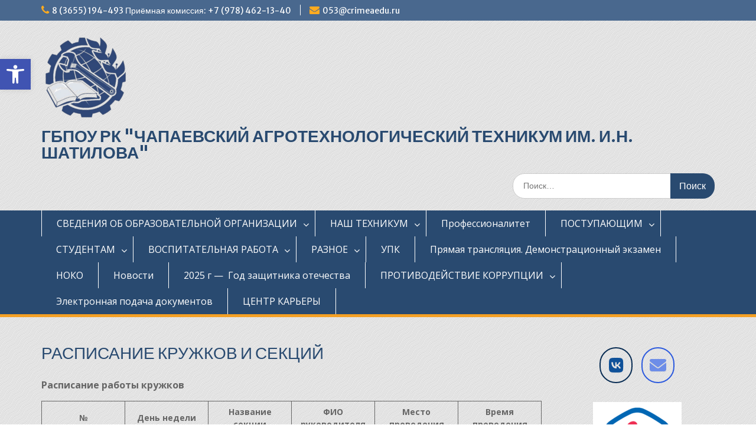

--- FILE ---
content_type: text/html; charset=UTF-8
request_url: https://chapagroteh.ru/%d1%80%d0%b0%d1%81%d0%bf%d0%b8%d1%81%d0%b0%d0%bd%d0%b8%d0%b5-%d0%ba%d1%80%d1%83%d0%b6%d0%ba%d0%be%d0%b2-%d0%b8-%d1%81%d0%b5%d0%ba%d1%86%d0%b8%d0%b9/
body_size: 23495
content:
<!DOCTYPE html><html lang="ru-RU"><head><meta charset="UTF-8"><meta name="viewport" content="width=device-width, initial-scale=1"><link rel="profile" href="http://gmpg.org/xfn/11"><link rel="pingback" href="https://chapagroteh.ru/xmlrpc.php"><title>РАСПИСАНИЕ КРУЖКОВ И СЕКЦИЙ &#8212; ГБПОУ РК &quot;ЧАПАЕВСКИЙ АГРОТЕХНОЛОГИЧЕСКИЙ ТЕХНИКУМ ИМ. И.Н. ШАТИЛОВА&quot;</title><meta name='robots' content='max-image-preview:large' /><style>img:is([sizes="auto" i], [sizes^="auto," i]) { contain-intrinsic-size: 3000px 1500px }</style><link rel='dns-prefetch' href='//fonts.googleapis.com' /><link rel="alternate" type="application/rss+xml" title="ГБПОУ РК &quot;ЧАПАЕВСКИЙ АГРОТЕХНОЛОГИЧЕСКИЙ ТЕХНИКУМ ИМ. И.Н. ШАТИЛОВА&quot; &raquo; Лента" href="https://chapagroteh.ru/feed/" /><link rel="alternate" type="application/rss+xml" title="ГБПОУ РК &quot;ЧАПАЕВСКИЙ АГРОТЕХНОЛОГИЧЕСКИЙ ТЕХНИКУМ ИМ. И.Н. ШАТИЛОВА&quot; &raquo; Лента комментариев" href="https://chapagroteh.ru/comments/feed/" /><link rel='stylesheet' id='wp-block-library-css' href='https://chapagroteh.ru/wp-content/cache/autoptimize/css/autoptimize_single_fff58786fe293debcd769852bd2a1f6f.css' type='text/css' media='all' /><link rel='stylesheet' id='wp-block-library-theme-css' href='https://chapagroteh.ru/wp-content/cache/autoptimize/css/autoptimize_single_1e5703a0acc2d15a625278c614c636d2.css' type='text/css' media='all' /><style id='classic-theme-styles-inline-css' type='text/css'>/*! This file is auto-generated */
.wp-block-button__link{color:#fff;background-color:#32373c;border-radius:9999px;box-shadow:none;text-decoration:none;padding:calc(.667em + 2px) calc(1.333em + 2px);font-size:1.125em}.wp-block-file__button{background:#32373c;color:#fff;text-decoration:none}</style><link rel='stylesheet' id='edsanimate-block-style-css' href='https://chapagroteh.ru/wp-content/plugins/animate-it/assets/css/block-style.css' type='text/css' media='all' /><link rel='stylesheet' id='edsanimate-animo-css-css' href='https://chapagroteh.ru/wp-content/cache/autoptimize/css/autoptimize_single_b1f6e18313d5d60bf9b3140153513bdb.css' type='text/css' media='all' /><link rel='stylesheet' id='contact-form-7-css' href='https://chapagroteh.ru/wp-content/cache/autoptimize/css/autoptimize_single_0e4a098f3f6e3faede64db8b9da80ba2.css' type='text/css' media='all' /><style id='contact-form-7-inline-css' type='text/css'>.wpcf7 .wpcf7-recaptcha iframe {margin-bottom: 0;}.wpcf7 .wpcf7-recaptcha[data-align="center"] > div {margin: 0 auto;}.wpcf7 .wpcf7-recaptcha[data-align="right"] > div {margin: 0 0 0 auto;}</style><link rel='stylesheet' id='vi-style-css' href='https://chapagroteh.ru/wp-content/cache/autoptimize/css/autoptimize_single_8504ba09b83deefa02133d59e52b284f.css' type='text/css' media='all' /><style id='vi-style-inline-css' type='text/css'>.vi-on-img-button{
  background: url(https://chapagroteh.ru/wp-content/plugins/for-the-visually-impaired/img/icon_.png) 100% 100% no-repeat;
  background-size: contain;
    display: inline-block;
    vertical-align: middle;
    height: px;
    width: px;
    text-decoration: none;
    outline: 0;
		}
#bt_widget-vi-on a {
	text-align: center;
	cursor: pointer;
	background: #0074d3;
	box-shadow: 0 -3px 0 rgba(0, 0, 0, 0.1) inset;
	border: 0 none;
	border-radius: 6px;
	overflow: hidden;
    font-size: 15px;
    padding: 13px 18px 16px;
	text-decoration: none;
	display: inline-block;
	font-family: arial;
    font-weight: 700;
	line-height: 100%;
	text-shadow: 1px 1px 0 rgba(0, 0, 0, 0.12);
	margin-top: -3px;
    color: #ffffff;
    border-radius: 10px;
    vertical-align:middle;

}


#bt_widget-vi-on a:hover {
	-o-box-shadow: 0 -1px 0 rgba(0, 0, 0, 0.14) inset;
	-moz-box-shadow: 0 -1px 0 rgba(0, 0, 0, 0.14) inset;
	-webkit-box-shadow: 0 -1px 0 rgba(0, 0, 0, 0.14) inset;
	box-shadow: 0 -1px 0 rgba(0, 0, 0, 0.14) inset;
	text-decoration: underline;	
}

#bt_widget-vi-on .vi_widget_img {
    vertical-align:middle;
}
#bt_widget-vi-on  {
	    position: relative;
    top: 0;
    left: 0;
    color: #000000;
    font-size: 18px;
    letter-spacing: 0;
    text-align: center;
}
.vi-close{
	vertical-align: middle;
	text-align: center;
	display: flex;
	justify-content: center;
	align-items: center;
	font-size: 16px;
	text-decoration: none;
	font-weight: bold;
	vertical-align: middle;
	word-break: break-all;
    word-wrap: break-word;

}
.bt_widget-vi{
	vertical-align: middle;
	text-align: center;
	
}</style><style id='global-styles-inline-css' type='text/css'>:root{--wp--preset--aspect-ratio--square: 1;--wp--preset--aspect-ratio--4-3: 4/3;--wp--preset--aspect-ratio--3-4: 3/4;--wp--preset--aspect-ratio--3-2: 3/2;--wp--preset--aspect-ratio--2-3: 2/3;--wp--preset--aspect-ratio--16-9: 16/9;--wp--preset--aspect-ratio--9-16: 9/16;--wp--preset--color--black: #000;--wp--preset--color--cyan-bluish-gray: #abb8c3;--wp--preset--color--white: #ffffff;--wp--preset--color--pale-pink: #f78da7;--wp--preset--color--vivid-red: #cf2e2e;--wp--preset--color--luminous-vivid-orange: #ff6900;--wp--preset--color--luminous-vivid-amber: #fcb900;--wp--preset--color--light-green-cyan: #7bdcb5;--wp--preset--color--vivid-green-cyan: #00d084;--wp--preset--color--pale-cyan-blue: #8ed1fc;--wp--preset--color--vivid-cyan-blue: #0693e3;--wp--preset--color--vivid-purple: #9b51e0;--wp--preset--color--gray: #666666;--wp--preset--color--light-gray: #f3f3f3;--wp--preset--color--dark-gray: #222222;--wp--preset--color--blue: #294a70;--wp--preset--color--dark-blue: #15305b;--wp--preset--color--navy-blue: #00387d;--wp--preset--color--sky-blue: #49688e;--wp--preset--color--light-blue: #6081a7;--wp--preset--color--yellow: #f4a024;--wp--preset--color--dark-yellow: #ffab1f;--wp--preset--color--red: #e4572e;--wp--preset--color--green: #54b77e;--wp--preset--gradient--vivid-cyan-blue-to-vivid-purple: linear-gradient(135deg,rgb(6,147,227) 0%,rgb(155,81,224) 100%);--wp--preset--gradient--light-green-cyan-to-vivid-green-cyan: linear-gradient(135deg,rgb(122,220,180) 0%,rgb(0,208,130) 100%);--wp--preset--gradient--luminous-vivid-amber-to-luminous-vivid-orange: linear-gradient(135deg,rgb(252,185,0) 0%,rgb(255,105,0) 100%);--wp--preset--gradient--luminous-vivid-orange-to-vivid-red: linear-gradient(135deg,rgb(255,105,0) 0%,rgb(207,46,46) 100%);--wp--preset--gradient--very-light-gray-to-cyan-bluish-gray: linear-gradient(135deg,rgb(238,238,238) 0%,rgb(169,184,195) 100%);--wp--preset--gradient--cool-to-warm-spectrum: linear-gradient(135deg,rgb(74,234,220) 0%,rgb(151,120,209) 20%,rgb(207,42,186) 40%,rgb(238,44,130) 60%,rgb(251,105,98) 80%,rgb(254,248,76) 100%);--wp--preset--gradient--blush-light-purple: linear-gradient(135deg,rgb(255,206,236) 0%,rgb(152,150,240) 100%);--wp--preset--gradient--blush-bordeaux: linear-gradient(135deg,rgb(254,205,165) 0%,rgb(254,45,45) 50%,rgb(107,0,62) 100%);--wp--preset--gradient--luminous-dusk: linear-gradient(135deg,rgb(255,203,112) 0%,rgb(199,81,192) 50%,rgb(65,88,208) 100%);--wp--preset--gradient--pale-ocean: linear-gradient(135deg,rgb(255,245,203) 0%,rgb(182,227,212) 50%,rgb(51,167,181) 100%);--wp--preset--gradient--electric-grass: linear-gradient(135deg,rgb(202,248,128) 0%,rgb(113,206,126) 100%);--wp--preset--gradient--midnight: linear-gradient(135deg,rgb(2,3,129) 0%,rgb(40,116,252) 100%);--wp--preset--font-size--small: 13px;--wp--preset--font-size--medium: 20px;--wp--preset--font-size--large: 28px;--wp--preset--font-size--x-large: 42px;--wp--preset--font-size--normal: 16px;--wp--preset--font-size--huge: 32px;--wp--preset--spacing--20: 0.44rem;--wp--preset--spacing--30: 0.67rem;--wp--preset--spacing--40: 1rem;--wp--preset--spacing--50: 1.5rem;--wp--preset--spacing--60: 2.25rem;--wp--preset--spacing--70: 3.38rem;--wp--preset--spacing--80: 5.06rem;--wp--preset--shadow--natural: 6px 6px 9px rgba(0, 0, 0, 0.2);--wp--preset--shadow--deep: 12px 12px 50px rgba(0, 0, 0, 0.4);--wp--preset--shadow--sharp: 6px 6px 0px rgba(0, 0, 0, 0.2);--wp--preset--shadow--outlined: 6px 6px 0px -3px rgb(255, 255, 255), 6px 6px rgb(0, 0, 0);--wp--preset--shadow--crisp: 6px 6px 0px rgb(0, 0, 0);}:where(.is-layout-flex){gap: 0.5em;}:where(.is-layout-grid){gap: 0.5em;}body .is-layout-flex{display: flex;}.is-layout-flex{flex-wrap: wrap;align-items: center;}.is-layout-flex > :is(*, div){margin: 0;}body .is-layout-grid{display: grid;}.is-layout-grid > :is(*, div){margin: 0;}:where(.wp-block-columns.is-layout-flex){gap: 2em;}:where(.wp-block-columns.is-layout-grid){gap: 2em;}:where(.wp-block-post-template.is-layout-flex){gap: 1.25em;}:where(.wp-block-post-template.is-layout-grid){gap: 1.25em;}.has-black-color{color: var(--wp--preset--color--black) !important;}.has-cyan-bluish-gray-color{color: var(--wp--preset--color--cyan-bluish-gray) !important;}.has-white-color{color: var(--wp--preset--color--white) !important;}.has-pale-pink-color{color: var(--wp--preset--color--pale-pink) !important;}.has-vivid-red-color{color: var(--wp--preset--color--vivid-red) !important;}.has-luminous-vivid-orange-color{color: var(--wp--preset--color--luminous-vivid-orange) !important;}.has-luminous-vivid-amber-color{color: var(--wp--preset--color--luminous-vivid-amber) !important;}.has-light-green-cyan-color{color: var(--wp--preset--color--light-green-cyan) !important;}.has-vivid-green-cyan-color{color: var(--wp--preset--color--vivid-green-cyan) !important;}.has-pale-cyan-blue-color{color: var(--wp--preset--color--pale-cyan-blue) !important;}.has-vivid-cyan-blue-color{color: var(--wp--preset--color--vivid-cyan-blue) !important;}.has-vivid-purple-color{color: var(--wp--preset--color--vivid-purple) !important;}.has-black-background-color{background-color: var(--wp--preset--color--black) !important;}.has-cyan-bluish-gray-background-color{background-color: var(--wp--preset--color--cyan-bluish-gray) !important;}.has-white-background-color{background-color: var(--wp--preset--color--white) !important;}.has-pale-pink-background-color{background-color: var(--wp--preset--color--pale-pink) !important;}.has-vivid-red-background-color{background-color: var(--wp--preset--color--vivid-red) !important;}.has-luminous-vivid-orange-background-color{background-color: var(--wp--preset--color--luminous-vivid-orange) !important;}.has-luminous-vivid-amber-background-color{background-color: var(--wp--preset--color--luminous-vivid-amber) !important;}.has-light-green-cyan-background-color{background-color: var(--wp--preset--color--light-green-cyan) !important;}.has-vivid-green-cyan-background-color{background-color: var(--wp--preset--color--vivid-green-cyan) !important;}.has-pale-cyan-blue-background-color{background-color: var(--wp--preset--color--pale-cyan-blue) !important;}.has-vivid-cyan-blue-background-color{background-color: var(--wp--preset--color--vivid-cyan-blue) !important;}.has-vivid-purple-background-color{background-color: var(--wp--preset--color--vivid-purple) !important;}.has-black-border-color{border-color: var(--wp--preset--color--black) !important;}.has-cyan-bluish-gray-border-color{border-color: var(--wp--preset--color--cyan-bluish-gray) !important;}.has-white-border-color{border-color: var(--wp--preset--color--white) !important;}.has-pale-pink-border-color{border-color: var(--wp--preset--color--pale-pink) !important;}.has-vivid-red-border-color{border-color: var(--wp--preset--color--vivid-red) !important;}.has-luminous-vivid-orange-border-color{border-color: var(--wp--preset--color--luminous-vivid-orange) !important;}.has-luminous-vivid-amber-border-color{border-color: var(--wp--preset--color--luminous-vivid-amber) !important;}.has-light-green-cyan-border-color{border-color: var(--wp--preset--color--light-green-cyan) !important;}.has-vivid-green-cyan-border-color{border-color: var(--wp--preset--color--vivid-green-cyan) !important;}.has-pale-cyan-blue-border-color{border-color: var(--wp--preset--color--pale-cyan-blue) !important;}.has-vivid-cyan-blue-border-color{border-color: var(--wp--preset--color--vivid-cyan-blue) !important;}.has-vivid-purple-border-color{border-color: var(--wp--preset--color--vivid-purple) !important;}.has-vivid-cyan-blue-to-vivid-purple-gradient-background{background: var(--wp--preset--gradient--vivid-cyan-blue-to-vivid-purple) !important;}.has-light-green-cyan-to-vivid-green-cyan-gradient-background{background: var(--wp--preset--gradient--light-green-cyan-to-vivid-green-cyan) !important;}.has-luminous-vivid-amber-to-luminous-vivid-orange-gradient-background{background: var(--wp--preset--gradient--luminous-vivid-amber-to-luminous-vivid-orange) !important;}.has-luminous-vivid-orange-to-vivid-red-gradient-background{background: var(--wp--preset--gradient--luminous-vivid-orange-to-vivid-red) !important;}.has-very-light-gray-to-cyan-bluish-gray-gradient-background{background: var(--wp--preset--gradient--very-light-gray-to-cyan-bluish-gray) !important;}.has-cool-to-warm-spectrum-gradient-background{background: var(--wp--preset--gradient--cool-to-warm-spectrum) !important;}.has-blush-light-purple-gradient-background{background: var(--wp--preset--gradient--blush-light-purple) !important;}.has-blush-bordeaux-gradient-background{background: var(--wp--preset--gradient--blush-bordeaux) !important;}.has-luminous-dusk-gradient-background{background: var(--wp--preset--gradient--luminous-dusk) !important;}.has-pale-ocean-gradient-background{background: var(--wp--preset--gradient--pale-ocean) !important;}.has-electric-grass-gradient-background{background: var(--wp--preset--gradient--electric-grass) !important;}.has-midnight-gradient-background{background: var(--wp--preset--gradient--midnight) !important;}.has-small-font-size{font-size: var(--wp--preset--font-size--small) !important;}.has-medium-font-size{font-size: var(--wp--preset--font-size--medium) !important;}.has-large-font-size{font-size: var(--wp--preset--font-size--large) !important;}.has-x-large-font-size{font-size: var(--wp--preset--font-size--x-large) !important;}
:where(.wp-block-columns.is-layout-flex){gap: 2em;}:where(.wp-block-columns.is-layout-grid){gap: 2em;}
:root :where(.wp-block-pullquote){font-size: 1.5em;line-height: 1.6;}
:where(.wp-block-post-template.is-layout-flex){gap: 1.25em;}:where(.wp-block-post-template.is-layout-grid){gap: 1.25em;}
:where(.wp-block-term-template.is-layout-flex){gap: 1.25em;}:where(.wp-block-term-template.is-layout-grid){gap: 1.25em;}</style><link rel='stylesheet' id='sow-social-media-buttons-wire-461636d4bde0-css' href='https://chapagroteh.ru/wp-content/uploads/siteorigin-widgets/sow-social-media-buttons-wire-461636d4bde0.css' type='text/css' media='all' /><link rel='stylesheet' id='extendify-utility-styles-css' href='https://chapagroteh.ru/wp-content/cache/autoptimize/css/autoptimize_single_695980eaf5583fedfaa747797c145aa2.css' type='text/css' media='all' /><link rel='stylesheet' id='fontawesome-css' href='https://chapagroteh.ru/wp-content/themes/education-hub/third-party/font-awesome/css/font-awesome.min.css' type='text/css' media='all' /><link rel='stylesheet' id='education-hub-google-fonts-css' href='//fonts.googleapis.com/css?family=Open+Sans%3A600%2C400%2C400italic%2C300%2C100%2C700%7CMerriweather+Sans%3A400%2C700&#038;ver=6.8.3' type='text/css' media='all' /><link rel='stylesheet' id='education-hub-style-css' href='https://chapagroteh.ru/wp-content/cache/autoptimize/css/autoptimize_single_382516cc708ce1a8ab0fcf077b656313.css' type='text/css' media='all' /><link rel='stylesheet' id='education-hub-block-style-css' href='https://chapagroteh.ru/wp-content/cache/autoptimize/css/autoptimize_single_34d629fe7ab8641be1e0aa2cdfcbfbc8.css' type='text/css' media='all' /><link rel='stylesheet' id='fancybox-css' href='https://chapagroteh.ru/wp-content/plugins/easy-fancybox/fancybox/1.5.4/jquery.fancybox.min.css' type='text/css' media='screen' /><link rel='stylesheet' id='tablepress-default-css' href='https://chapagroteh.ru/wp-content/cache/autoptimize/css/autoptimize_single_d6c280f1424cbd0ed62afdc7cd136712.css' type='text/css' media='all' /><link rel='stylesheet' id='pojo-a11y-css' href='https://chapagroteh.ru/wp-content/plugins/pojo-accessibility/assets/css/style.min.css' type='text/css' media='all' /> <script defer type="text/javascript" src="https://chapagroteh.ru/wp-includes/js/jquery/jquery.min.js" id="jquery-core-js"></script> <script defer type="text/javascript" src="https://chapagroteh.ru/wp-includes/js/jquery/jquery-migrate.min.js" id="jquery-migrate-js"></script> <link rel="https://api.w.org/" href="https://chapagroteh.ru/wp-json/" /><link rel="alternate" title="JSON" type="application/json" href="https://chapagroteh.ru/wp-json/wp/v2/pages/256" /><link rel="EditURI" type="application/rsd+xml" title="RSD" href="https://chapagroteh.ru/xmlrpc.php?rsd" /><meta name="generator" content="WordPress 6.8.3" /><link rel="canonical" href="https://chapagroteh.ru/%d1%80%d0%b0%d1%81%d0%bf%d0%b8%d1%81%d0%b0%d0%bd%d0%b8%d0%b5-%d0%ba%d1%80%d1%83%d0%b6%d0%ba%d0%be%d0%b2-%d0%b8-%d1%81%d0%b5%d0%ba%d1%86%d0%b8%d0%b9/" /><link rel='shortlink' href='https://chapagroteh.ru/?p=256' /><link rel="alternate" title="oEmbed (JSON)" type="application/json+oembed" href="https://chapagroteh.ru/wp-json/oembed/1.0/embed?url=https%3A%2F%2Fchapagroteh.ru%2F%25d1%2580%25d0%25b0%25d1%2581%25d0%25bf%25d0%25b8%25d1%2581%25d0%25b0%25d0%25bd%25d0%25b8%25d0%25b5-%25d0%25ba%25d1%2580%25d1%2583%25d0%25b6%25d0%25ba%25d0%25be%25d0%25b2-%25d0%25b8-%25d1%2581%25d0%25b5%25d0%25ba%25d1%2586%25d0%25b8%25d0%25b9%2F" /><link rel="alternate" title="oEmbed (XML)" type="text/xml+oembed" href="https://chapagroteh.ru/wp-json/oembed/1.0/embed?url=https%3A%2F%2Fchapagroteh.ru%2F%25d1%2580%25d0%25b0%25d1%2581%25d0%25bf%25d0%25b8%25d1%2581%25d0%25b0%25d0%25bd%25d0%25b8%25d0%25b5-%25d0%25ba%25d1%2580%25d1%2583%25d0%25b6%25d0%25ba%25d0%25be%25d0%25b2-%25d0%25b8-%25d1%2581%25d0%25b5%25d0%25ba%25d1%2586%25d0%25b8%25d0%25b9%2F&#038;format=xml" /><style type="text/css">#pojo-a11y-toolbar .pojo-a11y-toolbar-toggle a{ background-color: #4054b2;	color: #ffffff;}
#pojo-a11y-toolbar .pojo-a11y-toolbar-overlay, #pojo-a11y-toolbar .pojo-a11y-toolbar-overlay ul.pojo-a11y-toolbar-items.pojo-a11y-links{ border-color: #4054b2;}
body.pojo-a11y-focusable a:focus{ outline-style: solid !important;	outline-width: 1px !important;	outline-color: #FF0000 !important;}
#pojo-a11y-toolbar{ top: 100px !important;}
#pojo-a11y-toolbar .pojo-a11y-toolbar-overlay{ background-color: #ffffff;}
#pojo-a11y-toolbar .pojo-a11y-toolbar-overlay ul.pojo-a11y-toolbar-items li.pojo-a11y-toolbar-item a, #pojo-a11y-toolbar .pojo-a11y-toolbar-overlay p.pojo-a11y-toolbar-title{ color: #333333;}
#pojo-a11y-toolbar .pojo-a11y-toolbar-overlay ul.pojo-a11y-toolbar-items li.pojo-a11y-toolbar-item a.active{ background-color: #4054b2;	color: #ffffff;}
@media (max-width: 767px) { #pojo-a11y-toolbar { top: 50px !important; } }</style><style type="text/css" id="custom-background-css">body.custom-background { background-color: #ffffff; background-image: url("https://chapagroteh.ru/wp-content/uploads/2021/04/46.png"); background-position: left top; background-size: auto; background-repeat: repeat; background-attachment: fixed; }</style><link rel="icon" href="https://chapagroteh.ru/wp-content/uploads/2021/09/cropped-cropped-unnamed-removebg-preview-e1632214740280-32x32.png" sizes="32x32" /><link rel="icon" href="https://chapagroteh.ru/wp-content/uploads/2021/09/cropped-cropped-unnamed-removebg-preview-e1632214740280-192x192.png" sizes="192x192" /><link rel="apple-touch-icon" href="https://chapagroteh.ru/wp-content/uploads/2021/09/cropped-cropped-unnamed-removebg-preview-e1632214740280-180x180.png" /><meta name="msapplication-TileImage" content="https://chapagroteh.ru/wp-content/uploads/2021/09/cropped-cropped-unnamed-removebg-preview-e1632214740280-270x270.png" /></head><body class="wp-singular page-template-default page page-id-256 custom-background wp-custom-logo wp-embed-responsive wp-theme-education-hub site-layout-fluid global-layout-right-sidebar"><div id="page" class="container hfeed site"> <a class="skip-link screen-reader-text" href="#content">Перейти к содержимому</a><div id="tophead"><div class="container"><div id="quick-contact"><ul><li class="quick-call"><a href="tel:8365519449379784621340">8 (3655) 194-493 Приёмная комиссия: +7 (978) 462-13-40</a></li><li class="quick-email"><a href="mailto:053@crimeaedu.ru">053@crimeaedu.ru</a></li></ul></div><div class="header-social-wrapper"><div class="widget education_hub_widget_social"></div></div><!-- .header-social-wrapper --></div> <!-- .container --></div><!--  #tophead --><header id="masthead" class="site-header" role="banner"><div class="container"><div class="site-branding"> <a href="https://chapagroteh.ru/" class="custom-logo-link" rel="home"><img width="150" height="150" src="https://chapagroteh.ru/wp-content/uploads/2021/09/cropped-unnamed-removebg-preview-e1632214740280.png" class="custom-logo" alt="ГБПОУ РК &quot;ЧАПАЕВСКИЙ АГРОТЕХНОЛОГИЧЕСКИЙ ТЕХНИКУМ ИМ. И.Н. ШАТИЛОВА&quot;" decoding="async" /></a><div id="site-identity"><p class="site-title"><a href="https://chapagroteh.ru/" rel="home">ГБПОУ РК &quot;ЧАПАЕВСКИЙ АГРОТЕХНОЛОГИЧЕСКИЙ ТЕХНИКУМ ИМ. И.Н. ШАТИЛОВА&quot;</a></p></div><!-- #site-identity --></div><!-- .site-branding --><div class="search-section"><form role="search" method="get" class="search-form" action="https://chapagroteh.ru/"> <label> <span class="screen-reader-text">Поиск по:</span> <input type="search" class="search-field" placeholder="Поиск…" value="" name="s" title="Поиск по:" /> </label> <input type="submit" class="search-submit" value="Поиск" /></form></div></div><!-- .container --></header><!-- #masthead --><div id="main-nav" class="clear-fix"><div class="container"><nav id="site-navigation" class="main-navigation" role="navigation"> <button class="menu-toggle" aria-controls="primary-menu" aria-expanded="false"> <i class="fa fa-bars"></i> <i class="fa fa-close"></i> Меню</button><div class="wrap-menu-content"><div class="menu-chapagroteh-ru-container"><ul id="primary-menu" class="menu"><li id="menu-item-22" class="menu-item menu-item-type-custom menu-item-object-custom menu-item-has-children menu-item-22"><a href="http://chapagroteh.ru/sveden/">СВЕДЕНИЯ ОБ ОБРАЗОВАТЕЛЬНОЙ ОРГАНИЗАЦИИ</a><ul class="sub-menu"><li id="menu-item-166" class="menu-item menu-item-type-post_type menu-item-object-page menu-item-166"><a href="https://chapagroteh.ru/sveden/common/">ОСНОВНЫЕ СВЕДЕНИЯ</a></li><li id="menu-item-167" class="menu-item menu-item-type-post_type menu-item-object-page menu-item-167"><a href="https://chapagroteh.ru/sveden/struct/">СТРУКТУРА И ОРГАНЫ УПРАВЛЕНИЯ ОБРАЗОВАТЕЛЬНОЙ ОРГАНИЗАЦИЕЙ</a></li><li id="menu-item-4495" class="menu-item menu-item-type-post_type menu-item-object-page menu-item-4495"><a href="https://chapagroteh.ru/sveden/document/">ДОКУМЕНТЫ</a></li><li id="menu-item-169" class="menu-item menu-item-type-post_type menu-item-object-page menu-item-169"><a href="https://chapagroteh.ru/sveden/education/">ОБРАЗОВАНИЕ</a></li><li id="menu-item-13008" class="menu-item menu-item-type-post_type menu-item-object-page menu-item-13008"><a href="https://chapagroteh.ru/sveden/%d1%80%d1%83%d0%ba%d0%be%d0%b2%d0%be%d0%b4%d1%81%d1%82%d0%b2%d0%be/">РУКОВОДСТВО</a></li><li id="menu-item-6079" class="menu-item menu-item-type-post_type menu-item-object-page menu-item-6079"><a href="https://chapagroteh.ru/sveden/employees/">ПЕДАГОГИЧЕСКИЙ СОСТАВ</a></li><li id="menu-item-13023" class="menu-item menu-item-type-post_type menu-item-object-page menu-item-13023"><a href="https://chapagroteh.ru/sveden/ovz/">МАТЕРИАЛЬНО-ТЕХНИЧЕСКОЕ ОБЕСПЕЧЕНИЕ И ОСНАЩЕННОСТЬ ОБРАЗОВАТЕЛЬНОГО ПРОЦЕССА. ДОСТУПНАЯ СРЕДА</a></li><li id="menu-item-315" class="menu-item menu-item-type-post_type menu-item-object-page menu-item-has-children menu-item-315"><a href="https://chapagroteh.ru/sveden/food/">Организация питания в образовательной организации</a><ul class="sub-menu"><li id="menu-item-9940" class="menu-item menu-item-type-custom menu-item-object-custom menu-item-9940"><a href="http://chapagroteh.ru/food/#healthfood">&#171;Здоровое питание&#187;</a></li><li id="menu-item-9935" class="menu-item menu-item-type-custom menu-item-object-custom menu-item-9935"><a href="http://chapagroteh.ru/food/#org">Организация горячего питания</a></li><li id="menu-item-9936" class="menu-item menu-item-type-custom menu-item-object-custom menu-item-9936"><a href="http://chapagroteh.ru/food/#act">Локально-нормативные акты</a></li><li id="menu-item-9937" class="menu-item menu-item-type-custom menu-item-object-custom menu-item-9937"><a href="http://chapagroteh.ru/food/#menu">Примерное 10-тидневное меню</a></li></ul></li><li id="menu-item-11434" class="menu-item menu-item-type-custom menu-item-object-custom menu-item-11434"><a href="https://chapagroteh.ru/wp-content/uploads/2023/08/Паспорт-безопасности-дорожного-движения-ГБПОУ-РК-ЧАТ.pdf">Паспорт дорожной безопасности</a></li><li id="menu-item-175" class="menu-item menu-item-type-post_type menu-item-object-page menu-item-175"><a href="https://chapagroteh.ru/sveden/financial/">ФИНАНСОВО-ХОЗЯЙСТВЕННАЯ ДЕЯТЕЛЬНОСТЬ</a></li><li id="menu-item-176" class="menu-item menu-item-type-post_type menu-item-object-page menu-item-176"><a href="https://chapagroteh.ru/sveden/vacant/">ВАКАНТНЫЕ МЕСТА ДЛЯ ПРИЁМА (ПЕРЕВОДА)</a></li><li id="menu-item-170" class="menu-item menu-item-type-post_type menu-item-object-page menu-item-170"><a href="https://chapagroteh.ru/sveden/edustandarts/">ОБРАЗОВАТЕЛЬНЫЕ СТАНДАРТЫ</a></li><li id="menu-item-3533" class="menu-item menu-item-type-post_type menu-item-object-page menu-item-3533"><a href="https://chapagroteh.ru/sveden/inter/">МЕЖДУНАРОДНОЕ СОТРУДНИЧЕСТВО</a></li><li id="menu-item-173" class="menu-item menu-item-type-post_type menu-item-object-page menu-item-173"><a href="https://chapagroteh.ru/sveden/financial_support/">СТИПЕНДИИ И ИНЫЕ ВИДЫ МАТЕРИАЛЬНОЙ ПОДДЕРЖКИ</a></li><li id="menu-item-174" class="menu-item menu-item-type-post_type menu-item-object-page menu-item-174"><a href="https://chapagroteh.ru/sveden/paid_educational_services/">ПЛАТНЫЕ ОБРАЗОВАТЕЛЬНЫЕ УСЛУГИ</a></li></ul></li><li id="menu-item-178" class="menu-item menu-item-type-post_type menu-item-object-page menu-item-has-children menu-item-178"><a href="https://chapagroteh.ru/%d0%bd%d0%b0%d1%88-%d1%82%d0%b5%d1%85%d0%bd%d0%b8%d0%ba%d1%83%d0%bc/">НАШ ТЕХНИКУМ</a><ul class="sub-menu"><li id="menu-item-7752" class="menu-item menu-item-type-post_type menu-item-object-page menu-item-has-children menu-item-7752"><a href="https://chapagroteh.ru/%d0%bd%d0%b0%d1%88-%d1%82%d0%b5%d1%85%d0%bd%d0%b8%d0%ba%d1%83%d0%bc/%d0%b4%d0%b8%d1%81%d1%82%d0%b0%d0%bd%d1%86%d0%b8%d0%be%d0%bd%d0%bd%d0%be%d0%b5-%d0%be%d0%b1%d1%83%d1%87%d0%b5%d0%bd%d0%b8%d0%b5/">Дистанционное обучение</a><ul class="sub-menu"><li id="menu-item-7753" class="menu-item menu-item-type-post_type menu-item-object-page menu-item-7753"><a href="https://chapagroteh.ru/%d0%bf%d0%b0%d0%bc%d1%8f%d1%82%d0%ba%d0%b0-%d0%b4%d0%bb%d1%8f-%d1%81%d1%82%d1%83%d0%b4%d0%b5%d0%bd%d1%82%d0%be%d0%b2/">Памятка для студентов</a></li><li id="menu-item-7754" class="menu-item menu-item-type-post_type menu-item-object-page menu-item-7754"><a href="https://chapagroteh.ru/%d0%bf%d0%b0%d0%bc%d1%8f%d1%82%d0%ba%d0%b0-%d0%b4%d0%bb%d1%8f-%d1%80%d0%be%d0%b4%d0%b8%d1%82%d0%b5%d0%bb%d0%b5%d0%b9/">Памятка для родителей</a></li><li id="menu-item-7755" class="menu-item menu-item-type-post_type menu-item-object-page menu-item-7755"><a href="https://chapagroteh.ru/%d0%bf%d0%b0%d0%bc%d1%8f%d1%82%d0%ba%d0%b0-%d0%b4%d0%bb%d1%8f-%d0%bf%d1%80%d0%b5%d0%bf%d0%be%d0%b4%d0%b0%d0%b2%d0%b0%d1%82%d0%b5%d0%bb%d0%b5%d0%b9/">Памятка для преподавателей</a></li></ul></li><li id="menu-item-5999" class="menu-item menu-item-type-post_type menu-item-object-page menu-item-5999"><a href="https://chapagroteh.ru/%d0%bd%d0%b0%d1%88-%d1%82%d0%b5%d1%85%d0%bd%d0%b8%d0%ba%d1%83%d0%bc/mentoring/">НАСТАВНИЧЕСТВО</a></li><li id="menu-item-211" class="menu-item menu-item-type-post_type menu-item-object-page menu-item-has-children menu-item-211"><a href="https://chapagroteh.ru/%d0%bd%d0%b0%d1%88-%d1%82%d0%b5%d1%85%d0%bd%d0%b8%d0%ba%d1%83%d0%bc/metodwork/">МЕТОДИЧЕСКАЯ РАБОТА</a><ul class="sub-menu"><li id="menu-item-212" class="menu-item menu-item-type-post_type menu-item-object-page menu-item-212"><a href="https://chapagroteh.ru/%d0%bd%d0%b0%d1%88-%d1%82%d0%b5%d1%85%d0%bd%d0%b8%d0%ba%d1%83%d0%bc/metodwork/forteachers/">ПРЕПОДАВАТЕЛЯМ</a></li><li id="menu-item-10542" class="menu-item menu-item-type-post_type menu-item-object-page menu-item-10542"><a href="https://chapagroteh.ru/%d0%bd%d0%b0%d1%88-%d1%82%d0%b5%d1%85%d0%bd%d0%b8%d0%ba%d1%83%d0%bc/metodwork/%d0%bf%d0%bb%d0%b0%d0%bd%d1%8b-%d1%80%d0%b0%d0%b1%d0%be%d1%82%d1%8b/">Планы работы</a></li><li id="menu-item-5487" class="menu-item menu-item-type-post_type menu-item-object-page menu-item-5487"><a href="https://chapagroteh.ru/%d0%bd%d0%b0%d1%88-%d1%82%d0%b5%d1%85%d0%bd%d0%b8%d0%ba%d1%83%d0%bc/metodwork/virtualmetodcab/">Виртуальный методический кабинет</a></li><li id="menu-item-213" class="menu-item menu-item-type-post_type menu-item-object-page menu-item-213"><a href="https://chapagroteh.ru/%d0%bf%d1%80%d0%b0%d0%ba%d1%82%d0%b8%d1%87%d0%b5%d1%81%d0%ba%d0%be%d0%b5-%d0%be%d0%b1%d1%83%d1%87%d0%b5%d0%bd%d0%b8%d0%b5-2/">ПЕДАГОГИЧЕСКАЯ МАСТЕРСКАЯ</a></li><li id="menu-item-14694" class="menu-item menu-item-type-post_type menu-item-object-page menu-item-14694"><a href="https://chapagroteh.ru/%d0%bd%d0%b0%d1%88-%d1%82%d0%b5%d1%85%d0%bd%d0%b8%d0%ba%d1%83%d0%bc/metodwork/%d0%bb%d0%be%d0%ba%d0%b0%d0%bb%d1%8c%d0%bd%d1%8b%d0%b5-%d0%bd%d0%be%d1%80%d0%bc%d0%b0%d1%82%d0%b8%d0%b2%d0%bd%d1%8b%d0%b5-%d0%b0%d0%ba%d1%82%d1%8b/">Локальные нормативные акты, регламентирующие организацию методической работы</a></li><li id="menu-item-215" class="menu-item menu-item-type-post_type menu-item-object-page menu-item-215"><a href="https://chapagroteh.ru/%d0%b0%d1%82%d1%82%d0%b5%d1%81%d1%82%d0%b0%d1%86%d0%b8%d1%8f/">АТТЕСТАЦИЯ</a></li></ul></li><li id="menu-item-7756" class="menu-item menu-item-type-post_type menu-item-object-page menu-item-7756"><a href="https://chapagroteh.ru/sveden/education/%d0%b0%d0%ba%d0%ba%d0%b0%d1%83%d0%bd%d1%82%d1%8b-%d0%bc%d0%b8%d0%bd%d0%bf%d1%80%d0%be%d1%81%d0%b2%d0%b5%d1%89%d0%b5%d0%bd%d0%b8%d1%8f/">Аккаунты Минпросвещения</a></li><li id="menu-item-179" class="menu-item menu-item-type-post_type menu-item-object-page menu-item-179"><a href="https://chapagroteh.ru/%d1%83%d1%87%d1%80%d0%b5%d0%b4%d0%b8%d1%82%d0%b5%d0%bb%d1%8c/">УЧРЕДИТЕЛЬ</a></li><li id="menu-item-180" class="menu-item menu-item-type-post_type menu-item-object-page menu-item-180"><a href="https://chapagroteh.ru/%d0%b8%d1%81%d1%82%d0%be%d1%80%d0%b8%d1%8f-%d1%82%d0%b5%d1%85%d0%bd%d0%b8%d0%ba%d1%83%d0%bc%d0%b0/">ИСТОРИЯ ТЕХНИКУМА</a></li><li id="menu-item-181" class="menu-item menu-item-type-post_type menu-item-object-page menu-item-181"><a href="https://chapagroteh.ru/%d1%80%d1%83%d0%ba%d0%be%d0%b2%d0%be%d0%b4%d0%b8%d1%82%d0%b5%d0%bb%d1%8c-%d0%be%d0%b1%d1%80%d0%b0%d0%b7%d0%be%d0%b2%d0%b0%d1%82%d0%b5%d0%bb%d1%8c%d0%bd%d0%be%d0%b3%d0%be-%d1%83%d1%87%d1%80%d0%b5%d0%b6/">РУКОВОДИТЕЛЬ ОБРАЗОВАТЕЛЬНОГО УЧРЕЖДЕНИЯ</a></li><li id="menu-item-4547" class="menu-item menu-item-type-post_type menu-item-object-page menu-item-4547"><a href="https://chapagroteh.ru/%d0%ba%d0%b0%d0%b4%d1%80%d0%be%d0%b2%d0%b0%d1%8f-%d0%bf%d0%be%d0%bb%d0%b8%d1%82%d0%b8%d0%ba%d0%b0/">КАДРОВАЯ ПОЛИТИКА</a></li><li id="menu-item-369" class="menu-item menu-item-type-post_type menu-item-object-page menu-item-369"><a href="https://chapagroteh.ru/%d0%bd%d0%b0%d1%88%d0%b8-%d0%b4%d0%be%d1%81%d1%82%d0%b8%d0%b6%d0%b5%d0%bd%d0%b8%d1%8f/">НАШИ ДОСТИЖЕНИЯ</a></li></ul></li><li id="menu-item-11789" class="menu-item menu-item-type-post_type menu-item-object-page menu-item-11789"><a href="https://chapagroteh.ru/%d0%bf%d1%80%d0%be%d1%84%d0%b5%d1%81%d1%81%d0%b8%d0%be%d0%bd%d0%b0%d0%bb%d0%b8%d1%82%d0%b5%d1%82/">Профессионалитет</a></li><li id="menu-item-189" class="menu-item menu-item-type-post_type menu-item-object-page menu-item-has-children menu-item-189"><a href="https://chapagroteh.ru/%d0%bf%d0%be%d1%81%d1%82%d1%83%d0%bf%d0%b0%d1%8e%d1%89%d0%b8%d0%bc/">ПОСТУПАЮЩИМ</a><ul class="sub-menu"><li id="menu-item-14898" class="menu-item menu-item-type-post_type menu-item-object-page menu-item-14898"><a href="https://chapagroteh.ru/%d0%bf%d0%b5%d1%80%d0%b5%d1%87%d0%b5%d0%bd%d1%8c-%d0%b2%d1%81%d1%82%d1%83%d0%bf%d0%b8%d1%82%d0%b5%d0%bb%d1%8c%d0%bd%d1%8b%d1%85-%d0%b8%d1%81%d0%bf%d1%8b%d1%82%d0%b0%d0%bd%d0%b8%d0%b9/">Перечень вступительных испытаний</a></li><li id="menu-item-12642" class="menu-item menu-item-type-post_type menu-item-object-page menu-item-12642"><a href="https://chapagroteh.ru/%d1%86%d0%b5%d0%bb%d0%b5%d0%b2%d0%be%d0%b5-%d0%be%d0%b1%d1%83%d1%87%d0%b5%d0%bd%d0%b8%d0%b5/">Целевое обучение</a></li><li id="menu-item-6452" class="menu-item menu-item-type-post_type menu-item-object-page menu-item-6452"><a href="https://chapagroteh.ru/%d0%bf%d0%be%d1%81%d1%82%d1%83%d0%bf%d0%b0%d1%8e%d1%89%d0%b8%d0%bc/rating/">Рейтинговый список абитуриентов</a></li><li id="menu-item-9682" class="menu-item menu-item-type-custom menu-item-object-custom menu-item-9682"><a href="https://chapagroteh.ru/wp-content/uploads/2025/07/Правила-приема-на-2025-2026-учебный-год-изменения_sign.pdf">ПРАВИЛА ПРИЁМА НА 2025-2026 год</a></li><li id="menu-item-12420" class="menu-item menu-item-type-custom menu-item-object-custom menu-item-12420"><a href="https://chapagroteh.ru/wp-content/uploads/2024/05/Административный-регламент-по-приему-заявлений.pdf">Административный регламент по приему заявлений</a></li><li id="menu-item-190" class="menu-item menu-item-type-post_type menu-item-object-page menu-item-190"><a href="https://chapagroteh.ru/%d0%b3%d1%80%d0%b0%d1%84%d0%b8%d0%ba-%d1%80%d0%b0%d0%b1%d0%be%d1%82%d1%8b-%d0%bf%d1%80%d0%b8%d1%91%d0%bc%d0%bd%d0%be%d0%b9-%d0%ba%d0%be%d0%bc%d0%b8%d1%81%d1%81%d0%b8%d0%b8/">ГРАФИК РАБОТЫ ПРИЁМНОЙ КОМИССИИ</a></li><li id="menu-item-6171" class="menu-item menu-item-type-post_type menu-item-object-page menu-item-6171"><a href="https://chapagroteh.ru/%d0%bf%d0%be%d1%81%d1%82%d1%83%d0%bf%d0%b0%d1%8e%d1%89%d0%b8%d0%bc/podannie_zayavleniya/">Условия приема на обучение по договорам об оказании платных образовательных услуг</a></li><li id="menu-item-192" class="menu-item menu-item-type-post_type menu-item-object-page menu-item-192"><a href="https://chapagroteh.ru/%d0%b8%d0%bd%d1%84%d0%be%d1%80%d0%bc%d0%b0%d1%86%d0%b8%d1%8f-%d0%bf%d0%be-%d1%81%d0%bf%d0%b5%d1%86%d0%b8%d0%b0%d0%bb%d1%8c%d0%bd%d0%be%d1%81%d1%82%d1%8f%d0%bc/">ПЕРЕЧЕНЬ ПРОФЕССИЙ</a></li><li id="menu-item-194" class="menu-item menu-item-type-post_type menu-item-object-page menu-item-194"><a href="https://chapagroteh.ru/%d0%bf%d0%be%d1%81%d1%82%d1%83%d0%bf%d0%b0%d1%8e%d1%89%d0%b8%d0%bc/%d0%b4%d0%be%d0%ba%d1%83%d0%bc%d0%b5%d0%bd%d1%82%d1%8b-%d0%bd%d0%b5%d0%be%d0%b1%d1%85%d0%be%d0%b4%d0%b8%d0%bc%d1%8b%d0%b5-%d0%b4%d0%bb%d1%8f-%d0%bf%d0%be%d1%81%d1%82%d1%83%d0%bf%d0%bb%d0%b5%d0%bd/">ДОКУМЕНТЫ НЕОБХОДИМЫЕ ДЛЯ ПОСТУПЛЕНИЯ</a></li><li id="menu-item-191" class="menu-item menu-item-type-post_type menu-item-object-page menu-item-191"><a href="https://chapagroteh.ru/%d0%bd%d0%be%d1%80%d0%bc%d0%b0%d1%82%d0%b8%d0%b2%d0%bd%d1%8b%d0%b5-%d0%b0%d0%ba%d1%82%d1%8b/">НОРМАТИВНЫЕ АКТЫ</a></li><li id="menu-item-208" class="menu-item menu-item-type-post_type menu-item-object-page menu-item-208"><a href="https://chapagroteh.ru/%d0%b8%d0%bd%d1%84%d0%be%d1%80%d0%bc%d0%b0%d1%86%d0%b8%d1%8f-%d0%b4%d0%bb%d1%8f-%d0%b8%d0%bd%d0%b2%d0%b0%d0%bb%d0%b8%d0%b4%d0%be%d0%b2/">Информация для инвалидов и лиц с ОВЗ</a></li><li id="menu-item-196" class="menu-item menu-item-type-post_type menu-item-object-page menu-item-196"><a href="https://chapagroteh.ru/%d0%be%d0%b1%d1%89%d0%b5%d0%b6%d0%b8%d1%82%d0%b8%d0%b5/">ОБЩЕЖИТИЕ</a></li><li id="menu-item-197" class="menu-item menu-item-type-post_type menu-item-object-page menu-item-197"><a href="https://chapagroteh.ru/%d0%ba%d0%be%d0%bd%d1%82%d1%80%d0%be%d0%bb%d1%8c%d0%bd%d1%8b%d0%b5-%d1%86%d0%b8%d1%84%d1%80%d1%8b-%d0%bf%d1%80%d0%b8%d1%91%d0%bc%d0%b0/">КОНТРОЛЬНЫЕ ЦИФРЫ ПРИЁМА</a></li></ul></li><li id="menu-item-199" class="menu-item menu-item-type-post_type menu-item-object-page menu-item-has-children menu-item-199"><a href="https://chapagroteh.ru/%d1%81%d1%82%d1%83%d0%b4%d0%b5%d0%bd%d1%82%d0%b0%d0%bc/">СТУДЕНТАМ</a><ul class="sub-menu"><li id="menu-item-200" class="menu-item menu-item-type-post_type menu-item-object-page menu-item-200"><a href="https://chapagroteh.ru/%d1%80%d0%b0%d1%81%d0%bf%d0%b8%d1%81%d0%b0%d0%bd%d0%b8%d0%b5-%d0%b7%d0%b0%d0%bd%d1%8f%d1%82%d0%b8%d0%b9/">РАСПИСАНИЕ ЗАНЯТИЙ</a></li><li id="menu-item-201" class="menu-item menu-item-type-post_type menu-item-object-page menu-item-201"><a href="https://chapagroteh.ru/%d1%80%d0%b0%d1%81%d0%bf%d0%b8%d1%81%d0%b0%d0%bd%d0%b8%d0%b5-%d0%b7%d0%b2%d0%be%d0%bd%d0%ba%d0%be%d0%b2/">РАСПИСАНИЕ ЗВОНКОВ</a></li><li id="menu-item-4970" class="menu-item menu-item-type-post_type menu-item-object-page menu-item-4970"><a href="https://chapagroteh.ru/%d1%81%d1%82%d1%83%d0%b4%d0%b5%d0%bd%d1%82%d0%b0%d0%bc/4954-2/">Здесь территория здорового образа жизни</a></li><li id="menu-item-202" class="menu-item menu-item-type-post_type menu-item-object-page menu-item-202"><a href="https://chapagroteh.ru/%d0%ba%d0%be%d0%bd%d1%81%d1%83%d0%bb%d1%8c%d1%82%d0%b0%d1%86%d0%b8%d0%b8/">КОНСУЛЬТАЦИИ</a></li><li id="menu-item-203" class="menu-item menu-item-type-post_type menu-item-object-page menu-item-203"><a href="https://chapagroteh.ru/%d0%bf%d1%80%d0%b0%d0%ba%d1%82%d0%b8%d1%87%d0%b5%d1%81%d0%ba%d0%be%d0%b5-%d0%be%d0%b1%d1%83%d1%87%d0%b5%d0%bd%d0%b8%d0%b5/">ПРАКТИЧЕСКОЕ ОБУЧЕНИЕ</a></li><li id="menu-item-262" class="menu-item menu-item-type-post_type menu-item-object-page menu-item-262"><a href="https://chapagroteh.ru/%d0%bf%d1%80%d0%b0%d0%b2%d0%b8%d0%bb%d0%b0-%d0%b2%d0%bd%d1%83%d1%82%d1%80%d0%b5%d0%bd%d0%bd%d0%b5%d0%b3%d0%be-%d1%80%d0%b0%d1%81%d0%bf%d0%be%d1%80%d1%8f%d0%b4%d0%ba%d0%b0/">ПРАВИЛА ВНУТРЕННЕГО РАСПОРЯДКА</a></li><li id="menu-item-3713" class="menu-item menu-item-type-post_type menu-item-object-page menu-item-3713"><a href="https://chapagroteh.ru/%d0%b3%d1%80%d0%b0%d1%84%d0%b8%d0%ba-%d1%80%d0%b0%d0%b1%d0%be%d1%82%d1%8b-%d0%b2%d0%be%d1%81%d0%bf%d0%b8%d1%82%d0%b0%d1%82%d0%b5%d0%bb%d1%8f-%d0%be%d0%b1%d1%89%d0%b5%d0%b6%d0%b8%d1%82%d0%b8%d1%8f/">График работы воспитателей общежития</a></li><li id="menu-item-265" class="menu-item menu-item-type-post_type menu-item-object-page menu-item-265"><a href="https://chapagroteh.ru/%d0%bf%d1%80%d0%b0%d0%b2%d0%b8%d0%bb%d0%b0-%d0%bf%d1%80%d0%be%d0%b6%d0%b8%d0%b2%d0%b0%d0%bd%d0%b8%d1%8f/">ПРАВИЛА ПРОЖИВАНИЯ</a></li><li id="menu-item-198" class="menu-item menu-item-type-post_type menu-item-object-page menu-item-198"><a href="https://chapagroteh.ru/%d0%b4%d0%be%d1%81%d0%ba%d0%b0-%d0%be%d0%b1%d1%8a%d1%8f%d0%b2%d0%bb%d0%b5%d0%bd%d0%b8%d0%b9-%d0%b8-%d1%81%d0%b2%d0%be%d0%b4%d0%ba%d0%b0-%d0%bf%d1%80%d0%b8%d0%bd%d1%8f%d1%82%d1%8b%d1%85-%d0%b4%d0%be/">ДОСКА ОБЪЯВЛЕНИЙ И СВОДКА ПРИНЯТЫХ ДОКУМЕНТОВ</a></li></ul></li><li id="menu-item-10057" class="menu-item menu-item-type-custom menu-item-object-custom current-menu-ancestor current-menu-parent menu-item-has-children menu-item-10057"><a>ВОСПИТАТЕЛЬНАЯ РАБОТА</a><ul class="sub-menu"><li id="menu-item-10062" class="menu-item menu-item-type-post_type menu-item-object-page menu-item-10062"><a href="https://chapagroteh.ru/%d0%b2%d0%be%d1%81%d0%bf%d0%b8%d1%82%d0%b0%d1%82%d0%b5%d0%bb%d1%8c%d0%bd%d0%b0%d1%8f-%d1%80%d0%b0%d0%b1%d0%be%d1%82%d0%b0/%d1%80%d0%b0%d0%b7%d0%b3%d0%be%d0%b2%d0%be%d1%80%d1%8b-%d0%be-%d0%b2%d0%b0%d0%b6%d0%bd%d0%be%d0%bc/">Разговоры о важном</a></li><li id="menu-item-10065" class="menu-item menu-item-type-post_type menu-item-object-page menu-item-10065"><a href="https://chapagroteh.ru/%d0%b2%d0%be%d1%81%d0%bf%d0%b8%d1%82%d0%b0%d1%82%d0%b5%d0%bb%d1%8c%d0%bd%d0%b0%d1%8f-%d1%80%d0%b0%d0%b1%d0%be%d1%82%d0%b0/%d0%bc%d0%b5%d1%80%d0%be%d0%bf%d1%80%d0%b8%d1%8f%d1%82%d0%b8%d1%8f/">Мероприятия</a></li><li id="menu-item-10068" class="menu-item menu-item-type-post_type menu-item-object-page menu-item-10068"><a href="https://chapagroteh.ru/%d0%b2%d0%be%d1%81%d0%bf%d0%b8%d1%82%d0%b0%d1%82%d0%b5%d0%bb%d1%8c%d0%bd%d0%b0%d1%8f-%d1%80%d0%b0%d0%b1%d0%be%d1%82%d0%b0/%d0%bb%d0%be%d0%ba%d0%b0%d0%bb%d1%8c%d0%bd%d1%8b%d0%b5-%d0%b0%d0%ba%d1%82%d1%8b/">Локальные акты</a></li><li id="menu-item-10071" class="menu-item menu-item-type-post_type menu-item-object-page menu-item-10071"><a href="https://chapagroteh.ru/%d0%b2%d0%be%d1%81%d0%bf%d0%b8%d1%82%d0%b0%d1%82%d0%b5%d0%bb%d1%8c%d0%bd%d0%b0%d1%8f-%d1%80%d0%b0%d0%b1%d0%be%d1%82%d0%b0/%d0%bf%d0%bb%d0%b0%d0%bd%d1%8b-%d1%80%d0%b0%d0%b1%d0%be%d1%82%d1%8b/">Планы работы</a></li><li id="menu-item-1913" class="menu-item menu-item-type-post_type menu-item-object-page menu-item-1913"><a href="https://chapagroteh.ru/%d1%81%d0%be%d1%86%d0%b8%d0%b0%d0%bb%d1%8c%d0%bd%d0%be-%d0%bf%d1%81%d0%b8%d1%85%d0%be%d0%bb%d0%be%d0%b3%d0%b8%d1%87%d0%b5%d1%81%d0%ba%d0%b0%d1%8f-%d1%81%d0%bb%d1%83%d0%b6%d0%b1%d0%b0/">Социально-психологическая служба</a></li><li id="menu-item-263" class="menu-item menu-item-type-post_type menu-item-object-page menu-item-263"><a href="https://chapagroteh.ru/%d0%b3%d1%80%d0%b0%d1%84%d0%b8%d0%ba-%d0%b1%d0%b8%d0%b1%d0%bb%d0%b8%d0%be%d1%82%d0%b5%d0%ba%d0%b8/">Библиотека</a></li><li id="menu-item-1214" class="menu-item menu-item-type-post_type menu-item-object-page menu-item-1214"><a href="https://chapagroteh.ru/%d1%81%d0%bf%d0%be%d1%80%d1%82%d0%b8%d0%b2%d0%bd%d1%8b%d0%b9-%d0%ba%d0%bb%d1%83%d0%b1-%d0%be%d0%bb%d0%b8%d0%bc%d0%bf/">СК &#171;ОЛИМП&#187;</a></li><li id="menu-item-252" class="menu-item menu-item-type-post_type menu-item-object-page menu-item-252"><a href="https://chapagroteh.ru/%d1%81%d1%82%d1%83%d0%b4%d0%b5%d0%bd%d1%87%d0%b5%d1%81%d0%ba%d0%be%d0%b5-%d1%81%d0%b0%d0%bc%d0%be%d1%83%d0%bf%d1%80%d0%b0%d0%b2%d0%bb%d0%b5%d0%bd%d0%b8%d0%b5/">СТУДЕНЧЕСКОЕ САМОУПРАВЛЕНИЕ</a></li><li id="menu-item-10895" class="menu-item menu-item-type-post_type menu-item-object-page menu-item-10895"><a href="https://chapagroteh.ru/%d0%b2%d0%be%d1%81%d0%bf%d0%b8%d1%82%d0%b0%d1%82%d0%b5%d0%bb%d1%8c%d0%bd%d0%b0%d1%8f-%d1%80%d0%b0%d0%b1%d0%be%d1%82%d0%b0/mediacenter/">Молодежный медиацентр</a></li><li id="menu-item-264" class="menu-item menu-item-type-post_type menu-item-object-page current-menu-item page_item page-item-256 current_page_item menu-item-264"><a href="https://chapagroteh.ru/%d1%80%d0%b0%d1%81%d0%bf%d0%b8%d1%81%d0%b0%d0%bd%d0%b8%d0%b5-%d0%ba%d1%80%d1%83%d0%b6%d0%ba%d0%be%d0%b2-%d0%b8-%d1%81%d0%b5%d0%ba%d1%86%d0%b8%d0%b9/" aria-current="page">Дополнительное образование</a></li><li id="menu-item-10074" class="menu-item menu-item-type-post_type menu-item-object-page menu-item-10074"><a href="https://chapagroteh.ru/%d0%b2%d0%be%d1%81%d0%bf%d0%b8%d1%82%d0%b0%d1%82%d0%b5%d0%bb%d1%8c%d0%bd%d0%b0%d1%8f-%d1%80%d0%b0%d0%b1%d0%be%d1%82%d0%b0/%d0%b8%d0%bd%d1%84%d0%be%d1%80%d0%bc%d0%b0%d1%86%d0%b8%d1%8f-%d0%b4%d0%bb%d1%8f-%d1%80%d0%be%d0%b4%d0%b8%d1%82%d0%b5%d0%bb%d0%b5%d0%b9/">Информация для родителей</a></li><li id="menu-item-3425" class="menu-item menu-item-type-post_type menu-item-object-page menu-item-3425"><a href="https://chapagroteh.ru/%d0%b0%d0%ba%d1%82%d0%b8%d0%b2%d0%bd%d1%8b%d0%b5-%d0%ba%d0%b0%d0%bd%d0%b8%d0%ba%d1%83%d0%bb%d1%8b/">АКТИВНЫЕ КАНИКУЛЫ</a></li><li id="menu-item-10293" class="menu-item menu-item-type-post_type menu-item-object-page menu-item-10293"><a href="https://chapagroteh.ru/%d0%b2%d0%be%d1%81%d0%bf%d0%b8%d1%82%d0%b0%d1%82%d0%b5%d0%bb%d1%8c%d0%bd%d0%b0%d1%8f-%d1%80%d0%b0%d0%b1%d0%be%d1%82%d0%b0/%d0%b1%d1%83%d0%bb%d0%bb%d0%b8%d0%bd%d0%b3/">Буллинг</a></li></ul></li><li id="menu-item-217" class="menu-item menu-item-type-post_type menu-item-object-page menu-item-has-children menu-item-217"><a href="https://chapagroteh.ru/%d1%80%d0%b0%d0%b7%d0%bd%d0%be%d0%b5/">РАЗНОЕ</a><ul class="sub-menu"><li id="menu-item-2555" class="menu-item menu-item-type-post_type menu-item-object-page menu-item-2555"><a href="https://chapagroteh.ru/%d0%b4%d0%bd%d0%b8-%d0%be%d1%82%d0%ba%d1%80%d1%8b%d1%82%d1%8b%d1%85-%d0%b4%d0%b2%d0%b5%d1%80%d0%b5%d0%b9/">ДНИ ОТКРЫТЫХ ДВЕРЕЙ</a></li><li id="menu-item-223" class="menu-item menu-item-type-post_type menu-item-object-page menu-item-223"><a href="https://chapagroteh.ru/%d0%b0%d0%bd%d1%82%d0%b8%d1%82%d0%b5%d1%80%d1%80%d0%be%d1%80/">АНТИТЕРРОР</a></li><li id="menu-item-224" class="menu-item menu-item-type-post_type menu-item-object-page menu-item-224"><a href="https://chapagroteh.ru/worldskills-russia/">Профессионалы</a></li><li id="menu-item-225" class="menu-item menu-item-type-post_type menu-item-object-page menu-item-225"><a href="https://chapagroteh.ru/%d1%84%d0%be%d1%82%d0%be%d0%b0%d0%bb%d1%8c%d0%b1%d0%be%d0%bc/">ФОТОАЛЬБОМ</a></li><li id="menu-item-229" class="menu-item menu-item-type-post_type menu-item-object-page menu-item-229"><a href="https://chapagroteh.ru/%d0%b7%d0%b0%d0%ba%d1%83%d0%bf%d0%ba%d0%b8/">ЗАКУПКИ</a></li><li id="menu-item-797" class="menu-item menu-item-type-post_type menu-item-object-page menu-item-797"><a href="https://chapagroteh.ru/%d0%b3%d1%80%d0%b0%d0%b6%d0%b4%d0%b0%d0%bd%d1%81%d0%ba%d0%b0%d1%8f-%d0%be%d0%b1%d0%be%d1%80%d0%be%d0%bd%d0%b0/">ГРАЖДАНСКАЯ ОБОРОНА</a></li><li id="menu-item-825" class="menu-item menu-item-type-post_type menu-item-object-page menu-item-825"><a href="https://chapagroteh.ru/%d0%b8%d0%bd%d1%84%d0%be%d1%80%d0%bc%d0%b0%d1%86%d0%b8%d0%be%d0%bd%d0%bd%d0%b0%d1%8f-%d0%b1%d0%b5%d0%b7%d0%be%d0%bf%d0%b0%d1%81%d0%bd%d0%be%d1%81%d1%82%d1%8c/">ИНФОРМАЦИОННАЯ БЕЗОПАСНОСТЬ</a></li><li id="menu-item-1305" class="menu-item menu-item-type-post_type menu-item-object-page menu-item-has-children menu-item-1305"><a href="https://chapagroteh.ru/%d0%be%d1%85%d1%80%d0%b0%d0%bd%d0%b0-%d1%82%d1%80%d1%83%d0%b4%d0%b0-%d0%b8-%d0%bf%d0%be%d0%b6%d0%b0%d1%80%d0%bd%d0%b0%d1%8f-%d0%b1%d0%b5%d0%b7%d0%be%d0%bf%d0%b0%d1%81%d0%bd%d0%be%d1%81%d1%82%d1%8c/">ОХРАНА ТРУДА И ПОЖАРНАЯ БЕЗОПАСНОСТЬ</a><ul class="sub-menu"><li id="menu-item-11637" class="menu-item menu-item-type-post_type menu-item-object-page menu-item-11637"><a href="https://chapagroteh.ru/%d0%be%d1%85%d1%80%d0%b0%d0%bd%d0%b0-%d1%82%d1%80%d1%83%d0%b4%d0%b0-%d0%b8-%d0%bf%d0%be%d0%b6%d0%b0%d1%80%d0%bd%d0%b0%d1%8f-%d0%b1%d0%b5%d0%b7%d0%be%d0%bf%d0%b0%d1%81%d0%bd%d0%be%d1%81%d1%82%d1%8c/%d1%81%d0%b2%d0%be%d0%b4%d0%bd%d1%8b%d0%b5-%d0%b4%d0%b0%d0%bd%d0%bd%d1%8b%d0%b5-%d0%be-%d1%80%d0%b5%d0%b7%d1%83%d0%bb%d1%8c%d1%82%d0%b0%d1%82%d0%b0%d1%85-%d0%bf%d1%80%d0%be%d0%b2%d0%b5%d0%b4%d0%b5/">Сводные данные о результатах проведения СОУТ</a></li></ul></li><li id="menu-item-1327" class="menu-item menu-item-type-post_type menu-item-object-page menu-item-1327"><a href="https://chapagroteh.ru/%d1%8d%d0%ba%d0%be%d0%bb%d0%be%d0%b3%d0%b8%d1%87%d0%b5%d1%81%d0%ba%d0%b0%d1%8f-%d0%b1%d0%b5%d0%b7%d0%be%d0%bf%d0%b0%d1%81%d0%bd%d0%be%d1%81%d1%82%d1%8c/">ЭКОЛОГИЧЕСКАЯ БЕЗОПАСНОСТЬ</a></li><li id="menu-item-1855" class="menu-item menu-item-type-post_type menu-item-object-page menu-item-has-children menu-item-1855"><a href="https://chapagroteh.ru/%d0%be%d1%82%d1%87%d0%b5%d1%82-%d0%be-%d1%80%d0%b5%d0%b7%d1%83%d0%bb%d1%8c%d1%82%d0%b0%d1%82%d0%b0%d1%85-%d1%81%d0%b0%d0%bc%d0%be%d0%be%d0%b1%d1%81%d0%bb%d0%b5%d0%b4%d0%be%d0%b2%d0%b0%d0%bd%d0%b8/">ОТЧЕТ О РЕЗУЛЬТАТАХ САМООБСЛЕДОВАНИЯ</a><ul class="sub-menu"><li id="menu-item-1765" class="menu-item menu-item-type-custom menu-item-object-custom menu-item-has-children menu-item-1765"><a>Внимание!!! Коронавирус</a><ul class="sub-menu"><li id="menu-item-1796" class="menu-item menu-item-type-post_type menu-item-object-page menu-item-1796"><a href="https://chapagroteh.ru/%d0%bf%d0%b0%d0%bc%d1%8f%d1%82%d0%ba%d0%b0-%d0%b4%d0%bb%d1%8f-%d1%80%d0%be%d0%b4%d0%b8%d1%82%d0%b5%d0%bb%d0%b5%d0%b9/">ПАМЯТКА ДЛЯ РОДИТЕЛЕЙ</a></li><li id="menu-item-1799" class="menu-item menu-item-type-post_type menu-item-object-page menu-item-1799"><a href="https://chapagroteh.ru/%d0%bf%d0%b0%d0%bc%d1%8f%d1%82%d0%ba%d0%b0-%d0%b4%d0%bb%d1%8f-%d0%bf%d1%80%d0%b5%d0%bf%d0%be%d0%b4%d0%b0%d0%b2%d0%b0%d1%82%d0%b5%d0%bb%d0%b5%d0%b9/">ПАМЯТКА ДЛЯ ПРЕПОДАВАТЕЛЕЙ</a></li><li id="menu-item-1804" class="menu-item menu-item-type-post_type menu-item-object-page menu-item-1804"><a href="https://chapagroteh.ru/%d0%bf%d0%b0%d0%bc%d1%8f%d1%82%d0%ba%d0%b0-%d0%b4%d0%bb%d1%8f-%d1%81%d1%82%d1%83%d0%b4%d0%b5%d0%bd%d1%82%d0%be%d0%b2/">ПАМЯТКА ДЛЯ СТУДЕНТОВ</a></li></ul></li></ul></li><li id="menu-item-230" class="menu-item menu-item-type-post_type menu-item-object-page menu-item-has-children menu-item-230"><a href="https://chapagroteh.ru/%d0%ba%d0%be%d0%bd%d1%82%d0%b0%d0%ba%d1%82%d1%8b/">КОНТАКТЫ</a><ul class="sub-menu"><li id="menu-item-231" class="menu-item menu-item-type-post_type menu-item-object-page menu-item-231"><a href="https://chapagroteh.ru/%d0%ba%d0%be%d0%bd%d1%82%d0%b0%d0%ba%d1%82%d0%bd%d0%b0%d1%8f-%d0%b8%d0%bd%d1%84%d0%be%d1%80%d0%bc%d0%b0%d1%86%d0%b8%d1%8f/">КОНТАКТНАЯ ИНФОРМАЦИЯ</a></li><li id="menu-item-232" class="menu-item menu-item-type-post_type menu-item-object-page menu-item-232"><a href="https://chapagroteh.ru/%d1%81%d0%b2%d1%8f%d0%b7%d1%8c-%d1%81-%d0%b4%d0%b8%d1%80%d0%b5%d0%ba%d1%82%d0%be%d1%80%d0%be%d0%bc-%d1%82%d0%b5%d1%85%d0%bd%d0%b8%d0%ba%d1%83%d0%bc%d0%b0/">СВЯЗЬ С ДИРЕКТОРОМ ТЕХНИКУМА</a></li><li id="menu-item-233" class="menu-item menu-item-type-post_type menu-item-object-page menu-item-233"><a href="https://chapagroteh.ru/%d0%ba%d0%b0%d1%80%d1%82%d0%b0-%d1%81%d0%b0%d0%b9%d1%82%d0%b0/">КАРТА САЙТА</a></li><li id="menu-item-235" class="menu-item menu-item-type-post_type menu-item-object-page menu-item-235"><a href="https://chapagroteh.ru/%d1%84%d0%be%d1%80%d1%83%d0%bc/">ФОРУМ</a></li><li id="menu-item-234" class="menu-item menu-item-type-post_type menu-item-object-page menu-item-234"><a href="https://chapagroteh.ru/%d0%b2%d0%b0%d0%ba%d0%b0%d0%bd%d1%81%d0%b8%d0%b8/">ВАКАНСИИ</a></li></ul></li></ul></li><li id="menu-item-11825" class="menu-item menu-item-type-post_type menu-item-object-page menu-item-11825"><a href="https://chapagroteh.ru/upk/">УПК</a></li><li id="menu-item-9445" class="menu-item menu-item-type-post_type menu-item-object-page menu-item-9445"><a href="https://chapagroteh.ru/wsr_translation/">Прямая трансляция. Демонстрационный экзамен</a></li><li id="menu-item-5370" class="menu-item menu-item-type-post_type menu-item-object-page menu-item-5370"><a href="https://chapagroteh.ru/noko/">НОКО</a></li><li id="menu-item-9446" class="menu-item menu-item-type-taxonomy menu-item-object-category menu-item-9446"><a href="https://chapagroteh.ru/category/%d0%bd%d0%be%d0%b2%d0%be%d1%81%d1%82%d0%b8/">Новости</a></li><li id="menu-item-9897" class="menu-item menu-item-type-post_type menu-item-object-page menu-item-9897"><a href="https://chapagroteh.ru/2023-2/">2025 г —  Год защитника отечества</a></li><li id="menu-item-4546" class="menu-item menu-item-type-post_type menu-item-object-page menu-item-has-children menu-item-4546"><a href="https://chapagroteh.ru/%d0%bf%d1%80%d0%be%d1%82%d0%b8%d0%b2%d0%be%d0%b4%d0%b5%d0%b9%d1%81%d1%82%d0%b2%d0%b8%d0%b5-%d0%ba%d0%be%d1%80%d1%80%d1%83%d0%bf%d1%86%d0%b8%d0%b8/">ПРОТИВОДЕЙСТВИЕ КОРРУПЦИИ</a><ul class="sub-menu"><li id="menu-item-12008" class="menu-item menu-item-type-post_type menu-item-object-page menu-item-12008"><a href="https://chapagroteh.ru/%d0%bd%d0%be%d1%80%d0%bc%d0%b0%d1%82%d0%b8%d0%b2%d0%bd%d1%8b%d0%b5-%d0%bf%d1%80%d0%b0%d0%b2%d0%be%d0%b2%d1%8b%d0%b5-%d0%b8-%d0%b8%d0%bd%d1%8b%d0%b5-%d0%b0%d0%ba%d1%82%d1%8b-%d0%b2-%d1%81%d1%84%d0%b5/">Нормативные правовые и иные акты в сфере противодействия коррупции</a></li><li id="menu-item-12032" class="menu-item menu-item-type-custom menu-item-object-custom menu-item-12032"><a href="http://regulation.gov.ru">Антикоррупционная экспертиза</a></li><li id="menu-item-12015" class="menu-item menu-item-type-post_type menu-item-object-page menu-item-12015"><a href="https://chapagroteh.ru/%d0%bc%d0%b5%d1%82%d0%be%d0%b4%d0%b8%d1%87%d0%b5%d1%81%d0%ba%d0%b8%d0%b5-%d0%bc%d0%b0%d1%82%d0%b5%d1%80%d0%b8%d0%b0%d0%bb%d1%8b/">Методические материалы</a></li><li id="menu-item-12018" class="menu-item menu-item-type-post_type menu-item-object-page menu-item-12018"><a href="https://chapagroteh.ru/%d1%84%d0%be%d1%80%d0%bc%d1%8b-%d0%b4%d0%be%d0%ba%d1%83%d0%bc%d0%b5%d0%bd%d1%82%d0%be%d0%b2-%d1%81%d0%b2%d1%8f%d0%b7%d0%b0%d0%bd%d0%bd%d1%8b%d1%85-%d1%81-%d0%bf%d1%80%d0%be%d1%82%d0%b8%d0%b2%d0%be/">Формы документов, связанных с противодействием коррупции, для заполнения</a></li><li id="menu-item-12021" class="menu-item menu-item-type-post_type menu-item-object-page menu-item-12021"><a href="https://chapagroteh.ru/%d1%81%d0%b2%d0%b5%d0%b4%d0%b5%d0%bd%d0%b8%d1%8f-%d0%be-%d0%b4%d0%be%d1%85%d0%be%d0%b4%d0%b0%d1%85-%d1%80%d0%b0%d1%81%d1%85%d0%be%d0%b4%d0%b0%d1%85-%d0%be%d0%b1-%d0%b8%d0%bc%d1%83%d1%89%d0%b5%d1%81/">Сведения о доходах, расходах, об имуществе и обязательствах имущественного характера</a></li><li id="menu-item-12024" class="menu-item menu-item-type-post_type menu-item-object-page menu-item-12024"><a href="https://chapagroteh.ru/%d0%ba%d0%be%d0%bc%d0%b8%d1%81%d1%81%d0%b8%d1%8f-%d0%bf%d0%be-%d1%81%d0%be%d0%b1%d0%bb%d1%8e%d0%b4%d0%b5%d0%bd%d0%b8%d1%8e-%d1%82%d1%80%d0%b5%d0%b1%d0%be%d0%b2%d0%b0%d0%bd%d0%b8%d0%b9-%d0%ba-%d1%81/">Комиссия по соблюдению требований к служебному поведению и урегулированию конфликта интересов (аттестационная комиссия)</a></li><li id="menu-item-12027" class="menu-item menu-item-type-post_type menu-item-object-page menu-item-12027"><a href="https://chapagroteh.ru/%d0%be%d0%b1%d1%80%d0%b0%d1%82%d0%bd%d0%b0%d1%8f-%d1%81%d0%b2%d1%8f%d0%b7%d1%8c-%d0%b4%d0%bb%d1%8f-%d1%81%d0%be%d0%be%d0%b1%d1%89%d0%b5%d0%bd%d0%b8%d0%b9-%d0%be-%d1%84%d0%b0%d0%ba%d1%82%d0%b0%d1%85/">Обратная связь для сообщений о фактах коррупции</a></li></ul></li><li id="menu-item-10943" class="menu-item menu-item-type-post_type menu-item-object-page menu-item-10943"><a href="https://chapagroteh.ru/%d1%8d%d0%bb%d0%b5%d0%ba%d1%82%d1%80%d0%be%d0%bd%d0%bd%d0%b0%d1%8f-%d0%bf%d0%be%d0%b4%d0%b0%d1%87%d0%b0-%d0%b4%d0%be%d0%ba%d1%83%d0%bc%d0%b5%d0%bd%d1%82%d0%be%d0%b2/">Электронная подача документов</a></li><li id="menu-item-205" class="menu-item menu-item-type-post_type menu-item-object-page menu-item-205"><a href="https://chapagroteh.ru/%d1%81%d1%81%d1%82%d0%b2/">ЦЕНТР КАРЬЕРЫ</a></li></ul></div></div><!-- .menu-content --></nav><!-- #site-navigation --></div> <!-- .container --></div> <!-- #main-nav --><div id="content" class="site-content"><div class="container"><div class="inner-wrapper"><div id="primary" class="content-area"><main id="main" class="site-main" role="main"><article id="post-256" class="post-256 page type-page status-publish hentry"><header class="entry-header"><h1 class="entry-title">РАСПИСАНИЕ КРУЖКОВ И СЕКЦИЙ</h1></header><!-- .entry-header --><div class="entry-content"><p><strong>Расписание работы кружков</strong></p><p></p><figure class="wp-block-table"><table class="has-fixed-layout"><tbody><tr><td><strong>№</strong></td><td><strong>День недели</strong></td><td><strong>Название секции</strong></td><td><strong>ФИО руководителя</strong></td><td><strong>Место проведения</strong></td><td><strong>Время проведения</strong></td></tr><tr><td>1</td><td rowspan="5">Понедельник</td><td>«От сердца к сердцу»</td><td>Чуракова Л.А.</td><td>Кабинет 2</td><td>Группа 1 (четная неделя) 17.00-17.45 Группа 2 (нечетная неделя) 17.00-17.45</td></tr><tr><td>2</td><td>«Байтик»</td><td>Халилов Р.А.</td><td>Кабинет 3</td><td>Группа 1 (четная неделя) 17.00-17.45 Группа 2 (нечетная неделя) 17.00-17.45</td></tr><tr><td>3</td><td rowspan="2">Хранители наследия»</td><td rowspan="2">Рычкова Т.А.</td><td rowspan="2">Библиотека</td><td rowspan="2">Группа 1 17.00-17.45 Группа 2 17.00-17.45</td></tr><tr><td>4</td></tr><tr><td>5</td><td>«Гвардия чести»</td><td>Стефаненко А.Н.</td><td>Кабинет 16</td><td>Группа 1 17.00-17.45 17.50-18.35 18.40-19.25</td></tr><tr><td>1</td><td rowspan="6">Вторник</td><td>«От сердца к сердцу»</td><td>Чуракова Л.А</td><td>Кабинет 2</td><td>Группа 1 16.25-17.10 17.15-18.00</td></tr><tr><td>2</td><td>«Байтик»</td><td>Халилов Р.А.</td><td>Кабинет 3</td><td>Группа 1 16.25-17.10 17.15-18.00</td></tr><tr><td>3</td><td rowspan="2">«Волшебная кисть»</td><td rowspan="2">Рычкова Т.А.</td><td rowspan="2">Библиотека</td><td rowspan="2">Группа 1 (четная неделя) 16.25-17.10 Группа 1 (нечетная неделя) 16.25-17.10 17.15-18.00 Группа 2 (четная неделя) 17.15-18.00 18.05-18.50 Группа 2 (нечетная неделя) 17.15-18.00</td></tr><tr><td>4</td></tr><tr><td>5</td><td>«Гвардия чести»</td><td>Стефаненко А.Н.</td><td>Кабинет 16</td><td>Группа 2 16.25-17.10 17.15-18.00 Группа 1 18.05-18.50 18.55-19.40</td></tr><tr><td>6</td><td>«В мире профессий»</td><td>Юзбашева Н.С.</td><td>Кабинет 17</td><td>Группа 2 16.25-17.10 17.15-18.00 &nbsp;</td></tr><tr><td>1</td><td rowspan="6">Среда</td><td>«От сердца к сердцу»</td><td>Чуракова Л.А</td><td>Кабинет 2</td><td>Группа 2 16.25-17.10 17.15-18.00 &nbsp;</td></tr><tr><td>2</td><td>«Байтик»</td><td>Халилов Р.А.</td><td>Кабинет 3</td><td>Группа 2 16.25-17.10 17.15-18.00 &nbsp;</td></tr><tr><td>3</td><td rowspan="2">Хранители наследия»</td><td rowspan="2">Рычкова Т.А.</td><td rowspan="2">Библиотека</td><td rowspan="2">Группа 1 (четная неделя) 16.25-17.10 Группа 1 (нечетная неделя) 16.25-17.10 17.15-18.00 Группа 2 (четная неделя) 17.15-18.00 18.05-18.50 Группа 2 (нечетная неделя) 17.15-18.00</td></tr><tr><td>4</td></tr><tr><td>5</td><td>«Гвардия чести»</td><td>Стефаненко А.Н.</td><td>Кабинет 16</td><td>Группа 1 16.25-17.10 17.15-18.00 Группа 2 18.05-18.50 18.55-19.40</td></tr><tr><td>6</td><td>«В мире профессий»</td><td>Юзбашева Н.С.</td><td>Кабинет 17</td><td>Группа 1 16.25-17.10 17.15-18.00 &nbsp;</td></tr><tr><td>1</td><td rowspan="4">Четверг</td><td rowspan="2">«Волшебная кисть»</td><td rowspan="2">Рычкова Т.А.</td><td rowspan="2">Библиотека</td><td rowspan="2">Группа 1 17.00-17.45 Группа 2 17.00-17.45</td></tr><tr><td>2</td></tr><tr><td>3</td><td>«Гвардия чести»</td><td>Стефаненко А.Н.</td><td>Кабинет 16</td><td>Группа 2 17.00-17.45 17.50-18.35 18.40-19.25</td></tr><tr><td>4</td><td>«В мире профессий»</td><td>Юзбашева Н.С.</td><td>Кабинет 17</td><td>Группа 1 (четная неделя) 17.00-17.45 Группа 2 (нечетная неделя) 17.00-17.45</td></tr></tbody></table></figure><p></p><p></p><p class="has-normal-font-size" style="font-style:italic;font-weight:500"><span id="su_tooltip_6906977b8dea6_button" class="su-tooltip-button su-tooltip-button-outline-yes" aria-describedby="su_tooltip_6906977b8dea6" data-settings='{"position":"top","behavior":"hover","hideDelay":0}' tabindex="0"><img decoding="async" width="20" height="20" title="" class="wp-image-4100" style="width: 20px;" src="https://chapagroteh.ru/wp-content/uploads/2021/02/подпись.png" alt=""></span><span style="display:none;z-index:100" id="su_tooltip_6906977b8dea6" class="su-tooltip" role="tooltip"><span class="su-tooltip-inner su-tooltip-shadow-yes" style="z-index:100;background:#ffffff;color:#000000;font-size:14px;border-radius:3px;text-align:left;max-width:400px;line-height:1.25"><span class="su-tooltip-title">Документ подписан ЭЦП</span><span class="su-tooltip-content su-u-trim">Ф.И.О.: Булатова Анжелика Александровна<br>Должность: Директор <br>Организация: ГБПОУ РК 'ЧАТ' <br>Дата и время подписи: 02.02.2023 10:10:49<br>Сформированный уникальный программный ключ: 376f3d6925e5714c78ec5a055a718d58</span></span><span id="su_tooltip_6906977b8dea6_arrow" class="su-tooltip-arrow" style="z-index:100;background:#ffffff" data-popper-arrow></span></span><strong><em><a href="https://chapagroteh.ru/wp-content/uploads/2023/02/программа-шашки.pdf">Дополнительная общеобразовательная общеразвивающая программа спортивно-оздоровительного кружка &#171;Шашки&#187; на 2022-2023 учебный год</a></em></strong></p><p class="has-normal-font-size" style="font-style:italic;font-weight:500"><span id="su_tooltip_6906977b8df3f_button" class="su-tooltip-button su-tooltip-button-outline-yes" aria-describedby="su_tooltip_6906977b8df3f" data-settings='{"position":"top","behavior":"hover","hideDelay":0}' tabindex="0"><img decoding="async" width="20" height="20" title="" class="wp-image-4100" style="width: 20px;" src="https://chapagroteh.ru/wp-content/uploads/2021/02/подпись.png" alt=""></span><span style="display:none;z-index:100" id="su_tooltip_6906977b8df3f" class="su-tooltip" role="tooltip"><span class="su-tooltip-inner su-tooltip-shadow-yes" style="z-index:100;background:#ffffff;color:#000000;font-size:14px;border-radius:3px;text-align:left;max-width:400px;line-height:1.25"><span class="su-tooltip-title">Документ подписан ЭЦП</span><span class="su-tooltip-content su-u-trim">Ф.И.О.: Булатова Анжелика Александровна<br>Должность: Директор <br>Организация: ГБПОУ РК 'ЧАТ' <br>Дата и время подписи: 02.02.2023 10:09:15<br>Сформированный уникальный программный ключ: 376f3d6925e5714c78ec5a055a718d58</span></span><span id="su_tooltip_6906977b8df3f_arrow" class="su-tooltip-arrow" style="z-index:100;background:#ffffff" data-popper-arrow></span></span><strong><a href="https://chapagroteh.ru/wp-content/uploads/2023/02/программа-шахматы.pdf">Дополнительная общеобразовательная общеразвивающая программа спортивно-оздоровительного кружка &#171;Шахматы&#187; на 2022-2023 учебный год</a></strong></p><p class="has-normal-font-size" style="font-style:italic;font-weight:500"><span id="su_tooltip_6906977b8dfc3_button" class="su-tooltip-button su-tooltip-button-outline-yes" aria-describedby="su_tooltip_6906977b8dfc3" data-settings='{"position":"top","behavior":"hover","hideDelay":0}' tabindex="0"><img decoding="async" width="20" height="20" title="" class="wp-image-4100" style="width: 20px;" src="https://chapagroteh.ru/wp-content/uploads/2021/02/подпись.png" alt=""></span><span style="display:none;z-index:100" id="su_tooltip_6906977b8dfc3" class="su-tooltip" role="tooltip"><span class="su-tooltip-inner su-tooltip-shadow-yes" style="z-index:100;background:#ffffff;color:#000000;font-size:14px;border-radius:3px;text-align:left;max-width:400px;line-height:1.25"><span class="su-tooltip-title">Документ подписан ЭЦП</span><span class="su-tooltip-content su-u-trim">Ф.И.О.: Булатова Анжелика Александровна<br>Должность: Директор <br>Организация: ГБПОУ РК 'ЧАТ' <br>Дата и время подписи: 08.02.2023 15:15:29<br>Сформированный уникальный программный ключ: 376f3d6925e5714c78ec5a055a718d58</span></span><span id="su_tooltip_6906977b8dfc3_arrow" class="su-tooltip-arrow" style="z-index:100;background:#ffffff" data-popper-arrow></span></span><a href="https://chapagroteh.ru/wp-content/uploads/2023/02/раб.-прогр-по-баскетболу-22-23.pdf"><strong>Дополнительная общеобразовательная общеразвивающая программа физкультурно-оздоровительной направленности по секции &#171;Баскетбол&#187; на 2022-2023 учебный год</strong></a></p><p class="has-normal-font-size" style="font-style:italic;font-weight:500"><span id="su_tooltip_6906977b8e041_button" class="su-tooltip-button su-tooltip-button-outline-yes" aria-describedby="su_tooltip_6906977b8e041" data-settings='{"position":"top","behavior":"hover","hideDelay":0}' tabindex="0"><img decoding="async" width="20" height="20" title="" class="wp-image-4100" style="width: 20px;" src="https://chapagroteh.ru/wp-content/uploads/2021/02/подпись.png" alt=""></span><span style="display:none;z-index:100" id="su_tooltip_6906977b8e041" class="su-tooltip" role="tooltip"><span class="su-tooltip-inner su-tooltip-shadow-yes" style="z-index:100;background:#ffffff;color:#000000;font-size:14px;border-radius:3px;text-align:left;max-width:400px;line-height:1.25"><span class="su-tooltip-title">Документ подписан ЭЦП</span><span class="su-tooltip-content su-u-trim">Ф.И.О.: Булатова Анжелика Александровна<br>Должность: Директор <br>Организация: ГБПОУ РК 'ЧАТ' <br>Дата и время подписи: 08.02.2023 15:16:17<br>Сформированный уникальный программный ключ: 376f3d6925e5714c78ec5a055a718d58</span></span><span id="su_tooltip_6906977b8e041_arrow" class="su-tooltip-arrow" style="z-index:100;background:#ffffff" data-popper-arrow></span></span><a href="https://chapagroteh.ru/wp-content/uploads/2023/02/раб.-прогр-по-волейболу-2022-2023.pdf"><strong>Дополнительная общеобразовательная общеразвивающая программа физкультурно-оздоровительной направленности по секции &#171;Волейбол&#187; на 2022-2023 учебный год</strong></a></p><p class="has-normal-font-size" style="font-style:italic;font-weight:500"><span id="su_tooltip_6906977b8e0bc_button" class="su-tooltip-button su-tooltip-button-outline-yes" aria-describedby="su_tooltip_6906977b8e0bc" data-settings='{"position":"top","behavior":"hover","hideDelay":0}' tabindex="0"><img decoding="async" width="20" height="20" title="" class="wp-image-4100" style="width: 20px;" src="https://chapagroteh.ru/wp-content/uploads/2021/02/подпись.png" alt=""></span><span style="display:none;z-index:100" id="su_tooltip_6906977b8e0bc" class="su-tooltip" role="tooltip"><span class="su-tooltip-inner su-tooltip-shadow-yes" style="z-index:100;background:#ffffff;color:#000000;font-size:14px;border-radius:3px;text-align:left;max-width:400px;line-height:1.25"><span class="su-tooltip-title">Документ подписан ЭЦП</span><span class="su-tooltip-content su-u-trim">Ф.И.О.: Булатова Анжелика Александровна<br>Должность: Директор <br>Организация: ГБПОУ РК 'ЧАТ' <br>Дата и время подписи: 08.02.2023 15:16:59<br>Сформированный уникальный программный ключ: 376f3d6925e5714c78ec5a055a718d58</span></span><span id="su_tooltip_6906977b8e0bc_arrow" class="su-tooltip-arrow" style="z-index:100;background:#ffffff" data-popper-arrow></span></span><a href="https://chapagroteh.ru/wp-content/uploads/2023/02/раб.прогр-по-теннису-2022-2023.pdf"><strong>Дополнительная общеобразовательная общеразвивающая программа физкультурно-оздоровительной направленности по секции &#171;Настольный теннис&#187; на 2022-2023 учебный год</strong></a></p><p class="has-normal-font-size" style="font-style:italic;font-weight:500"><span id="su_tooltip_6906977b8e136_button" class="su-tooltip-button su-tooltip-button-outline-yes" aria-describedby="su_tooltip_6906977b8e136" data-settings='{"position":"top","behavior":"hover","hideDelay":0}' tabindex="0"><img decoding="async" width="20" height="20" title="" class="wp-image-4100" style="width: 20px;" src="https://chapagroteh.ru/wp-content/uploads/2021/02/подпись.png" alt=""></span><span style="display:none;z-index:100" id="su_tooltip_6906977b8e136" class="su-tooltip" role="tooltip"><span class="su-tooltip-inner su-tooltip-shadow-yes" style="z-index:100;background:#ffffff;color:#000000;font-size:14px;border-radius:3px;text-align:left;max-width:400px;line-height:1.25"><span class="su-tooltip-title">Документ подписан ЭЦП</span><span class="su-tooltip-content su-u-trim">Ф.И.О.: Булатова Анжелика Александровна<br>Должность: Директор <br>Организация: ГБПОУ РК 'ЧАТ' <br>Дата и время подписи: 08.02.2023 15:17:41<br>Сформированный уникальный программный ключ: 376f3d6925e5714c78ec5a055a718d58</span></span><span id="su_tooltip_6906977b8e136_arrow" class="su-tooltip-arrow" style="z-index:100;background:#ffffff" data-popper-arrow></span></span><a href="https://chapagroteh.ru/wp-content/uploads/2023/02/раб.прогр-по-футболу-2022-2023.pdf"><strong>Дополнительная общеобразовательная общеразвивающая программа физкультурно-оздоровительной направленности по секции &#171;Футбол&#187; на 2022-2023 учебный год</strong></a></p></div><!-- .entry-content --><footer class="entry-footer"></footer><!-- .entry-footer --></article><!-- #post-## --></main><!-- #main --></div><!-- #primary --><div id="sidebar-primary" class="widget-area" role="complementary"><aside id="sow-social-media-buttons-3" class="  widget widget_sow-social-media-buttons"><div 
 class="so-widget-sow-social-media-buttons so-widget-sow-social-media-buttons-wire-61592806bbea" 
 ><div class="social-media-button-container"> <a class="ow-button-hover sow-social-media-button-vk-0 sow-social-media-button" title="VK" aria-label="VK" target="_blank" rel="noopener noreferrer" href="https://vk.com/chapagroteh" > <span> <span class="sow-icon-fontawesome sow-fab" data-sow-icon="&#xf189;" 
 aria-hidden="true"></span> </span> </a> <a class="ow-button-hover sow-social-media-button-envelope-0 sow-social-media-button" title="Напишите нам на E-mail" aria-label="Напишите нам на E-mail" target="_blank" rel="noopener noreferrer" href="mailto:053@crimeaedu.ru" > <span> <span class="sow-icon-fontawesome sow-fas" data-sow-icon="&#xf0e0;" 
 aria-hidden="true"></span> </span> </a></div></div></aside><aside id="block-24" class="widget widget_block widget_media_image"><div class="wp-block-image is-style-rounded"><figure class="aligncenter size-thumbnail"><a href="https://pos.gosuslugi.ru/form/?opaId=369189&amp;utm_source=vk&amp;utm_medium=35&amp;utm_campaign=1149102125732"><img loading="lazy" decoding="async" width="150" height="150" src="https://chapagroteh.ru/wp-content/uploads/2023/06/1200x1200bb-150x150.png" alt="" class="wp-image-10858" srcset="https://chapagroteh.ru/wp-content/uploads/2023/06/1200x1200bb-150x150.png 150w, https://chapagroteh.ru/wp-content/uploads/2023/06/1200x1200bb-300x300.png 300w, https://chapagroteh.ru/wp-content/uploads/2023/06/1200x1200bb-768x768.png 768w, https://chapagroteh.ru/wp-content/uploads/2023/06/1200x1200bb-270x270.png 270w, https://chapagroteh.ru/wp-content/uploads/2023/06/1200x1200bb.png 1024w" sizes="auto, (max-width: 150px) 100vw, 150px" /></a></figure></div></aside><aside id="recent-posts-4" class="  widget widget_recent_entries"><h2 class="widget-title">НОВОСТИ ТЕХНИКУМА</h2><ul><li> <a href="https://chapagroteh.ru/15827-2/">Осенний марафон ПРОФЕССИОНАЛИТЕТА!</a> <span class="post-date">22.10.2025</span></li><li> <a href="https://chapagroteh.ru/%d0%b5%d0%b4%d0%b8%d0%bd%d1%8b%d0%b9-%d0%b4%d0%b5%d0%bd%d1%8c-%d0%be%d1%82%d0%ba%d1%80%d1%8b%d1%82%d1%8b%d1%85-%d0%b4%d0%b2%d0%b5%d1%80%d0%b5%d0%b9/">Единый день открытых дверей</a> <span class="post-date">17.10.2025</span></li><li> <a href="https://chapagroteh.ru/18-%d0%be%d0%ba%d1%82%d1%8f%d0%b1%d1%80%d1%8f-2025-%d0%b3%d0%be%d0%b4%d0%b0-%d0%b2-%d0%ba%d0%bb%d0%b0%d1%81%d1%82%d0%b5%d1%80%d0%b0%d1%85-%d1%84%d0%b5%d0%b4%d0%b5%d1%80%d0%b0%d0%bb%d1%8c%d0%bd%d0%be/">18 октября 2025 года в кластерах федерального проекта «Профессионалитет» состоится Единый день открытых дверей (ЕДОД).</a> <span class="post-date">14.10.2025</span></li><li> <a href="https://chapagroteh.ru/%d1%81%d0%b5%d0%b3%d0%be%d0%b4%d0%bd%d1%8f-12-%d1%81%d0%b5%d0%bd%d1%82%d1%8f%d0%b1%d1%80%d1%8f-2025-%d0%b3%d0%be%d0%b4%d0%b0-%d0%b4%d0%bb%d1%8f-%d0%be%d0%b1%d1%83%d1%87%d0%b0%d1%8e%d1%89%d0%b8%d1%85/">Сегодня, 12 сентября 2025 года, для обучающихся первых курсов были проведены серии лекций от сотрудников подразделения по делам несовершеннолетних (ПДН) отдела МВД России по Советскому району</a> <span class="post-date">12.09.2025</span></li><li> <a href="https://chapagroteh.ru/10-%d1%81%d0%b5%d0%bd%d1%82%d1%8f%d0%b1%d1%80%d1%8f-%d1%81%d1%82%d1%83%d0%b4%d0%b5%d0%bd%d1%82%d1%8b-%d0%bd%d0%b0%d1%88%d0%b5%d0%b3%d0%be-%d1%82%d0%b5%d1%85%d0%bd%d0%b8%d0%ba%d1%83%d0%bc%d0%b0-%d1%83/">10 сентября Студенты нашего техникума успешно преодолели нормы ГТО</a> <span class="post-date">12.09.2025</span></li></ul></aside><aside id="block-29" class="widget widget_block widget_media_image"><figure class="wp-block-image size-large"><a href="https://достижения.рф/?utm_source=dialog&amp;utm_medium-post&amp;utm_campaign=krym"><img loading="lazy" decoding="async" width="1024" height="1024" src="https://chapagroteh.ru/wp-content/uploads/2023/08/достижения-обложка_900х900-1024x1024.jpg" alt="" class="wp-image-11446" srcset="https://chapagroteh.ru/wp-content/uploads/2023/08/достижения-обложка_900х900-1024x1024.jpg 1024w, https://chapagroteh.ru/wp-content/uploads/2023/08/достижения-обложка_900х900-300x300.jpg 300w, https://chapagroteh.ru/wp-content/uploads/2023/08/достижения-обложка_900х900-150x150.jpg 150w, https://chapagroteh.ru/wp-content/uploads/2023/08/достижения-обложка_900х900-768x768.jpg 768w, https://chapagroteh.ru/wp-content/uploads/2023/08/достижения-обложка_900х900-1536x1536.jpg 1536w, https://chapagroteh.ru/wp-content/uploads/2023/08/достижения-обложка_900х900-2048x2048.jpg 2048w, https://chapagroteh.ru/wp-content/uploads/2023/08/достижения-обложка_900х900-270x270.jpg 270w" sizes="auto, (max-width: 1024px) 100vw, 1024px" /></a></figure></aside><aside id="archives-4" class="  widget widget_archive"><h2 class="widget-title">Архивы</h2> <label class="screen-reader-text" for="archives-dropdown-4">Архивы</label> <select id="archives-dropdown-4" name="archive-dropdown"><option value="">Выберите месяц</option><option value='https://chapagroteh.ru/2025/10/'> Октябрь 2025</option><option value='https://chapagroteh.ru/2025/09/'> Сентябрь 2025</option><option value='https://chapagroteh.ru/2025/08/'> Август 2025</option><option value='https://chapagroteh.ru/2025/07/'> Июль 2025</option><option value='https://chapagroteh.ru/2025/06/'> Июнь 2025</option><option value='https://chapagroteh.ru/2025/05/'> Май 2025</option><option value='https://chapagroteh.ru/2025/04/'> Апрель 2025</option><option value='https://chapagroteh.ru/2025/03/'> Март 2025</option><option value='https://chapagroteh.ru/2025/02/'> Февраль 2025</option><option value='https://chapagroteh.ru/2025/01/'> Январь 2025</option><option value='https://chapagroteh.ru/2024/12/'> Декабрь 2024</option><option value='https://chapagroteh.ru/2024/11/'> Ноябрь 2024</option><option value='https://chapagroteh.ru/2024/10/'> Октябрь 2024</option><option value='https://chapagroteh.ru/2024/09/'> Сентябрь 2024</option><option value='https://chapagroteh.ru/2024/08/'> Август 2024</option><option value='https://chapagroteh.ru/2024/07/'> Июль 2024</option><option value='https://chapagroteh.ru/2024/06/'> Июнь 2024</option><option value='https://chapagroteh.ru/2024/05/'> Май 2024</option><option value='https://chapagroteh.ru/2024/04/'> Апрель 2024</option><option value='https://chapagroteh.ru/2024/03/'> Март 2024</option><option value='https://chapagroteh.ru/2024/02/'> Февраль 2024</option><option value='https://chapagroteh.ru/2024/01/'> Январь 2024</option><option value='https://chapagroteh.ru/2023/12/'> Декабрь 2023</option><option value='https://chapagroteh.ru/2023/11/'> Ноябрь 2023</option><option value='https://chapagroteh.ru/2023/10/'> Октябрь 2023</option><option value='https://chapagroteh.ru/2023/09/'> Сентябрь 2023</option><option value='https://chapagroteh.ru/2023/06/'> Июнь 2023</option><option value='https://chapagroteh.ru/2023/05/'> Май 2023</option><option value='https://chapagroteh.ru/2023/04/'> Апрель 2023</option><option value='https://chapagroteh.ru/2023/03/'> Март 2023</option><option value='https://chapagroteh.ru/2023/02/'> Февраль 2023</option><option value='https://chapagroteh.ru/2023/01/'> Январь 2023</option><option value='https://chapagroteh.ru/2022/12/'> Декабрь 2022</option><option value='https://chapagroteh.ru/2022/11/'> Ноябрь 2022</option><option value='https://chapagroteh.ru/2022/10/'> Октябрь 2022</option><option value='https://chapagroteh.ru/2022/09/'> Сентябрь 2022</option><option value='https://chapagroteh.ru/2022/08/'> Август 2022</option><option value='https://chapagroteh.ru/2022/06/'> Июнь 2022</option><option value='https://chapagroteh.ru/2022/05/'> Май 2022</option><option value='https://chapagroteh.ru/2022/04/'> Апрель 2022</option><option value='https://chapagroteh.ru/2022/03/'> Март 2022</option><option value='https://chapagroteh.ru/2022/02/'> Февраль 2022</option><option value='https://chapagroteh.ru/2022/01/'> Январь 2022</option><option value='https://chapagroteh.ru/2021/12/'> Декабрь 2021</option><option value='https://chapagroteh.ru/2021/11/'> Ноябрь 2021</option><option value='https://chapagroteh.ru/2021/10/'> Октябрь 2021</option><option value='https://chapagroteh.ru/2021/09/'> Сентябрь 2021</option><option value='https://chapagroteh.ru/2021/08/'> Август 2021</option><option value='https://chapagroteh.ru/2021/06/'> Июнь 2021</option><option value='https://chapagroteh.ru/2021/05/'> Май 2021</option><option value='https://chapagroteh.ru/2021/04/'> Апрель 2021</option><option value='https://chapagroteh.ru/2021/03/'> Март 2021</option><option value='https://chapagroteh.ru/2021/02/'> Февраль 2021</option><option value='https://chapagroteh.ru/2021/01/'> Январь 2021</option><option value='https://chapagroteh.ru/2020/12/'> Декабрь 2020</option><option value='https://chapagroteh.ru/2020/11/'> Ноябрь 2020</option><option value='https://chapagroteh.ru/2020/10/'> Октябрь 2020</option><option value='https://chapagroteh.ru/2020/09/'> Сентябрь 2020</option><option value='https://chapagroteh.ru/2020/07/'> Июль 2020</option><option value='https://chapagroteh.ru/2020/06/'> Июнь 2020</option><option value='https://chapagroteh.ru/2020/05/'> Май 2020</option><option value='https://chapagroteh.ru/2020/04/'> Апрель 2020</option><option value='https://chapagroteh.ru/2020/03/'> Март 2020</option><option value='https://chapagroteh.ru/2020/02/'> Февраль 2020</option><option value='https://chapagroteh.ru/2020/01/'> Январь 2020</option><option value='https://chapagroteh.ru/2019/12/'> Декабрь 2019</option><option value='https://chapagroteh.ru/2019/11/'> Ноябрь 2019</option><option value='https://chapagroteh.ru/2019/10/'> Октябрь 2019</option><option value='https://chapagroteh.ru/2019/09/'> Сентябрь 2019</option><option value='https://chapagroteh.ru/2019/08/'> Август 2019</option><option value='https://chapagroteh.ru/2019/06/'> Июнь 2019</option><option value='https://chapagroteh.ru/2019/05/'> Май 2019</option><option value='https://chapagroteh.ru/2019/04/'> Апрель 2019</option><option value='https://chapagroteh.ru/2019/03/'> Март 2019</option><option value='https://chapagroteh.ru/2019/02/'> Февраль 2019</option><option value='https://chapagroteh.ru/2019/01/'> Январь 2019</option><option value='https://chapagroteh.ru/2018/12/'> Декабрь 2018</option><option value='https://chapagroteh.ru/2018/11/'> Ноябрь 2018</option><option value='https://chapagroteh.ru/2018/10/'> Октябрь 2018</option><option value='https://chapagroteh.ru/2018/09/'> Сентябрь 2018</option> </select> <script defer src="[data-uri]"></script> </aside><aside id="nav_menu-13" class="  widget widget_nav_menu"><h2 class="widget-title">Меню</h2><div class="menu-%d0%b1%d0%be%d0%ba%d0%be%d0%b2%d0%be%d0%b5-%d0%bc%d0%b5%d0%bd%d1%8e-container"><ul id="menu-%d0%b1%d0%be%d0%ba%d0%be%d0%b2%d0%be%d0%b5-%d0%bc%d0%b5%d0%bd%d1%8e" class="menu"><li id="menu-item-4594" class="menu-item menu-item-type-post_type menu-item-object-page menu-item-home menu-item-4594"><a href="https://chapagroteh.ru/">Главное меню</a></li><li id="menu-item-4595" class="menu-item menu-item-type-post_type menu-item-object-page menu-item-4595"><a href="https://chapagroteh.ru/sveden/common/">Основные сведения</a></li><li id="menu-item-4596" class="menu-item menu-item-type-post_type menu-item-object-page menu-item-4596"><a href="https://chapagroteh.ru/sveden/struct/">Структура и органы управления образовательной организации</a></li><li id="menu-item-4597" class="menu-item menu-item-type-post_type menu-item-object-page menu-item-4597"><a href="https://chapagroteh.ru/sveden/document/">Документы</a></li><li id="menu-item-4598" class="menu-item menu-item-type-post_type menu-item-object-page menu-item-4598"><a href="https://chapagroteh.ru/sveden/education/">Образование</a></li><li id="menu-item-4599" class="menu-item menu-item-type-post_type menu-item-object-page menu-item-4599"><a href="https://chapagroteh.ru/sveden/edustandarts/">Образовательные стандарты</a></li><li id="menu-item-4601" class="menu-item menu-item-type-post_type menu-item-object-page menu-item-4601"><a href="https://chapagroteh.ru/sveden/objects/">Материально-техническое обеспечение и оснащенность образовательного процесса</a></li><li id="menu-item-4602" class="menu-item menu-item-type-post_type menu-item-object-page menu-item-4602"><a href="https://chapagroteh.ru/sveden/financial_support/">Стипендии и иные виды материальной поддержки</a></li><li id="menu-item-4603" class="menu-item menu-item-type-post_type menu-item-object-page menu-item-4603"><a href="https://chapagroteh.ru/sveden/paid_educational_services/">Платные образовательные услуги</a></li><li id="menu-item-4604" class="menu-item menu-item-type-post_type menu-item-object-page menu-item-4604"><a href="https://chapagroteh.ru/sveden/financial/">Финансово-хозяйственная деятельность</a></li><li id="menu-item-4605" class="menu-item menu-item-type-post_type menu-item-object-page menu-item-4605"><a href="https://chapagroteh.ru/sveden/vacant/">Вакантные места для приёма(перевода)</a></li><li id="menu-item-4606" class="menu-item menu-item-type-post_type menu-item-object-page menu-item-4606"><a href="https://chapagroteh.ru/sveden/ovz/">МАТЕРИАЛЬНО-ТЕХНИЧЕСКОЕ ОБЕСПЕЧЕНИЕ И ОСНАЩЕННОСТЬ ОБРАЗОВАТЕЛЬНОГО ПРОЦЕССА. ДОСТУПНАЯ СРЕДА</a></li><li id="menu-item-4607" class="menu-item menu-item-type-post_type menu-item-object-page menu-item-4607"><a href="https://chapagroteh.ru/sveden/inter/">Международное сотрудничество</a></li></ul></div></aside><aside id="media_image-5" class="  widget widget_media_image"><h2 class="widget-title">ПОЛЕЗНЫЕ ССЫЛКИ</h2><a href="https://minobrnauki.gov.ru/"><img width="300" height="83" src="https://chapagroteh.ru/wp-content/uploads/2021/03/Минобрнауки-300x83.png" class="image wp-image-5397  attachment-medium size-medium" alt="" style="max-width: 100%; height: auto;" decoding="async" loading="lazy" srcset="https://chapagroteh.ru/wp-content/uploads/2021/03/Минобрнауки-300x83.png 300w, https://chapagroteh.ru/wp-content/uploads/2021/03/Минобрнауки.png 364w" sizes="auto, (max-width: 300px) 100vw, 300px" /></a></aside><aside id="media_image-6" class="  widget widget_media_image"><a href="https://monm.rk.gov.ru/"><img width="300" height="61" src="https://chapagroteh.ru/wp-content/uploads/2021/03/Минобразования-КРыма-300x61.png" class="image wp-image-5398  attachment-medium size-medium" alt="" style="max-width: 100%; height: auto;" decoding="async" loading="lazy" srcset="https://chapagroteh.ru/wp-content/uploads/2021/03/Минобразования-КРыма-300x61.png 300w, https://chapagroteh.ru/wp-content/uploads/2021/03/Минобразования-КРыма.png 490w" sizes="auto, (max-width: 300px) 100vw, 300px" /></a></aside><aside id="media_image-7" class="  widget widget_media_image"><a href="https://edu.gov.ru/"><img width="300" height="61" src="https://chapagroteh.ru/wp-content/uploads/2021/03/Минпросвещения-России-300x61.png" class="image wp-image-5400  attachment-medium size-medium" alt="" style="max-width: 100%; height: auto;" decoding="async" loading="lazy" srcset="https://chapagroteh.ru/wp-content/uploads/2021/03/Минпросвещения-России-300x61.png 300w, https://chapagroteh.ru/wp-content/uploads/2021/03/Минпросвещения-России.png 560w" sizes="auto, (max-width: 300px) 100vw, 300px" /></a></aside><aside id="media_image-8" class="  widget widget_media_image"><a href="https://www.edu.ru/"><img width="300" height="40" src="https://chapagroteh.ru/wp-content/uploads/2021/03/Российское-образование-300x40.png" class="image wp-image-5402  attachment-medium size-medium" alt="" style="max-width: 100%; height: auto;" decoding="async" loading="lazy" srcset="https://chapagroteh.ru/wp-content/uploads/2021/03/Российское-образование-300x40.png 300w, https://chapagroteh.ru/wp-content/uploads/2021/03/Российское-образование.png 507w" sizes="auto, (max-width: 300px) 100vw, 300px" /></a></aside><aside id="media_image-9" class="  widget widget_media_image"><a href="https://82.мвд.рф/"><img width="240" height="103" src="https://chapagroteh.ru/wp-content/uploads/2021/03/2643858.jpeg" class="image wp-image-5404  attachment-full size-full" alt="" style="max-width: 100%; height: auto;" decoding="async" loading="lazy" /></a></aside><aside id="block-23" class="widget widget_block"><div class="wp-block-eds-animate-it-block eds-animate-block-save"><div class="eds-animate animated edsanimate-sis-hidden  " data-eds-entry-animation="fadeIn" data-eds-entry-delay="0" data-eds-entry-duration="0.5" data-eds-entry-timing="linear" data-eds-exit-animation="" data-eds-exit-delay="0" data-eds-exit-duration="0.5" data-eds-exit-timing="linear" data-eds-repeat-count="1" data-eds-keep="yes" data-eds-animate-on="load" data-eds-scroll-offset=""></div></div></aside></div><!-- #sidebar-primary --></div><!-- .inner-wrapper --></div><!-- .container --></div><!-- #content --><footer id="colophon" class="site-footer" role="contentinfo"><div class="container"><div id="footer-navigation" class="menu-chapagroteh-ru-container"><ul id="menu-chapagroteh-ru" class="menu"><li class="menu-item menu-item-type-custom menu-item-object-custom menu-item-22"><a href="http://chapagroteh.ru/sveden/">СВЕДЕНИЯ ОБ ОБРАЗОВАТЕЛЬНОЙ ОРГАНИЗАЦИИ</a></li><li class="menu-item menu-item-type-post_type menu-item-object-page menu-item-178"><a href="https://chapagroteh.ru/%d0%bd%d0%b0%d1%88-%d1%82%d0%b5%d1%85%d0%bd%d0%b8%d0%ba%d1%83%d0%bc/">НАШ ТЕХНИКУМ</a></li><li class="menu-item menu-item-type-post_type menu-item-object-page menu-item-11789"><a href="https://chapagroteh.ru/%d0%bf%d1%80%d0%be%d1%84%d0%b5%d1%81%d1%81%d0%b8%d0%be%d0%bd%d0%b0%d0%bb%d0%b8%d1%82%d0%b5%d1%82/">Профессионалитет</a></li><li class="menu-item menu-item-type-post_type menu-item-object-page menu-item-189"><a href="https://chapagroteh.ru/%d0%bf%d0%be%d1%81%d1%82%d1%83%d0%bf%d0%b0%d1%8e%d1%89%d0%b8%d0%bc/">ПОСТУПАЮЩИМ</a></li><li class="menu-item menu-item-type-post_type menu-item-object-page menu-item-199"><a href="https://chapagroteh.ru/%d1%81%d1%82%d1%83%d0%b4%d0%b5%d0%bd%d1%82%d0%b0%d0%bc/">СТУДЕНТАМ</a></li><li class="menu-item menu-item-type-custom menu-item-object-custom current-menu-ancestor current-menu-parent menu-item-10057"><a>ВОСПИТАТЕЛЬНАЯ РАБОТА</a></li><li class="menu-item menu-item-type-post_type menu-item-object-page menu-item-217"><a href="https://chapagroteh.ru/%d1%80%d0%b0%d0%b7%d0%bd%d0%be%d0%b5/">РАЗНОЕ</a></li><li class="menu-item menu-item-type-post_type menu-item-object-page menu-item-11825"><a href="https://chapagroteh.ru/upk/">УПК</a></li><li class="menu-item menu-item-type-post_type menu-item-object-page menu-item-9445"><a href="https://chapagroteh.ru/wsr_translation/">Прямая трансляция. Демонстрационный экзамен</a></li><li class="menu-item menu-item-type-post_type menu-item-object-page menu-item-5370"><a href="https://chapagroteh.ru/noko/">НОКО</a></li><li class="menu-item menu-item-type-taxonomy menu-item-object-category menu-item-9446"><a href="https://chapagroteh.ru/category/%d0%bd%d0%be%d0%b2%d0%be%d1%81%d1%82%d0%b8/">Новости</a></li><li class="menu-item menu-item-type-post_type menu-item-object-page menu-item-9897"><a href="https://chapagroteh.ru/2023-2/">2025 г —  Год защитника отечества</a></li><li class="menu-item menu-item-type-post_type menu-item-object-page menu-item-4546"><a href="https://chapagroteh.ru/%d0%bf%d1%80%d0%be%d1%82%d0%b8%d0%b2%d0%be%d0%b4%d0%b5%d0%b9%d1%81%d1%82%d0%b2%d0%b8%d0%b5-%d0%ba%d0%be%d1%80%d1%80%d1%83%d0%bf%d1%86%d0%b8%d0%b8/">ПРОТИВОДЕЙСТВИЕ КОРРУПЦИИ</a></li><li class="menu-item menu-item-type-post_type menu-item-object-page menu-item-10943"><a href="https://chapagroteh.ru/%d1%8d%d0%bb%d0%b5%d0%ba%d1%82%d1%80%d0%be%d0%bd%d0%bd%d0%b0%d1%8f-%d0%bf%d0%be%d0%b4%d0%b0%d1%87%d0%b0-%d0%b4%d0%be%d0%ba%d1%83%d0%bc%d0%b5%d0%bd%d1%82%d0%be%d0%b2/">Электронная подача документов</a></li><li class="menu-item menu-item-type-post_type menu-item-object-page menu-item-205"><a href="https://chapagroteh.ru/%d1%81%d1%81%d1%82%d0%b2/">ЦЕНТР КАРЬЕРЫ</a></li><li class="menu-item menu-item-gtranslate menu-item-has-children notranslate"><a href="#" data-gt-lang="ru" class="gt-current-wrapper notranslate"><img src="https://chapagroteh.ru/wp-content/plugins/gtranslate/flags/svg/ru.svg" width="24" height="24" alt="ru" loading="lazy"> <span>Русский</span></a><ul class="dropdown-menu sub-menu"><li class="menu-item menu-item-gtranslate-child"><a href="#" data-gt-lang="en" class="notranslate"><img src="https://chapagroteh.ru/wp-content/plugins/gtranslate/flags/svg/en.svg" width="24" height="24" alt="en" loading="lazy"> <span>English</span></a></li><li class="menu-item menu-item-gtranslate-child"><a href="#" data-gt-lang="fr" class="notranslate"><img src="https://chapagroteh.ru/wp-content/plugins/gtranslate/flags/svg/fr.svg" width="24" height="24" alt="fr" loading="lazy"> <span>Français</span></a></li><li class="menu-item menu-item-gtranslate-child"><a href="#" data-gt-lang="de" class="notranslate"><img src="https://chapagroteh.ru/wp-content/plugins/gtranslate/flags/svg/de.svg" width="24" height="24" alt="de" loading="lazy"> <span>Deutsch</span></a></li><li class="menu-item menu-item-gtranslate-child"><a href="#" data-gt-lang="ru" class="gt-current-lang notranslate"><img src="https://chapagroteh.ru/wp-content/plugins/gtranslate/flags/svg/ru.svg" width="24" height="24" alt="ru" loading="lazy"> <span>Русский</span></a></li><li class="menu-item menu-item-gtranslate-child"><a href="#" data-gt-lang="uk" class="notranslate"><img src="https://chapagroteh.ru/wp-content/plugins/gtranslate/flags/svg/uk.svg" width="24" height="24" alt="uk" loading="lazy"> <span>Українська</span></a></li></ul></li></ul></div><div class="copyright"> chapagroteh.ru 2022 - 2025</div><!-- .copyright --><div class="site-info"> <a href="https://ru.wordpress.org/">Работает на WordPress</a> <span class="sep"> | </span> Education Hub автор: <a href="https://wenthemes.com/" rel="designer" target="_blank">WEN Themes</a></div><!-- .site-info --></div><!-- .container --></footer><!-- #colophon --></div><!-- #page --><a href="#page" class="scrollup" id="btn-scrollup"><i class="fa fa-chevron-up"></i></a> <script type="speculationrules">{"prefetch":[{"source":"document","where":{"and":[{"href_matches":"\/*"},{"not":{"href_matches":["\/wp-*.php","\/wp-admin\/*","\/wp-content\/uploads\/*","\/wp-content\/*","\/wp-content\/plugins\/*","\/wp-content\/themes\/education-hub\/*","\/*\\?(.+)"]}},{"not":{"selector_matches":"a[rel~=\"nofollow\"]"}},{"not":{"selector_matches":".no-prefetch, .no-prefetch a"}}]},"eagerness":"conservative"}]}</script> <link rel='stylesheet' id='sow-social-media-buttons-wire-61592806bbea-css' href='https://chapagroteh.ru/wp-content/uploads/siteorigin-widgets/sow-social-media-buttons-wire-61592806bbea.css' type='text/css' media='all' /><link rel='stylesheet' id='siteorigin-widget-icon-font-fontawesome-css' href='https://chapagroteh.ru/wp-content/cache/autoptimize/css/autoptimize_single_96de9ccc5bddae20f5008eec1af2bc24.css' type='text/css' media='all' /><link rel='stylesheet' id='su-shortcodes-css' href='https://chapagroteh.ru/wp-content/cache/autoptimize/css/autoptimize_single_91526d32c283954b1051de2e7c3929e0.css' type='text/css' media='all' /> <script defer type="text/javascript" src="https://chapagroteh.ru/wp-content/plugins/animate-it/assets/js/animo.min.js" id="edsanimate-animo-script-js"></script> <script defer type="text/javascript" src="https://chapagroteh.ru/wp-content/plugins/animate-it/assets/js/jquery.ba-throttle-debounce.min.js" id="edsanimate-throttle-debounce-script-js"></script> <script defer type="text/javascript" src="https://chapagroteh.ru/wp-content/cache/autoptimize/js/autoptimize_single_6a3cf7cc51317fc9e5110c4e384f88e2.js" id="viewportcheck-script-js"></script> <script defer type="text/javascript" src="https://chapagroteh.ru/wp-content/cache/autoptimize/js/autoptimize_single_5a6b0fc4405a22efed2220c9ebdbcebe.js" id="edsanimate-script-js"></script> <script defer id="edsanimate-site-script-js-extra" src="[data-uri]"></script> <script defer type="text/javascript" src="https://chapagroteh.ru/wp-content/cache/autoptimize/js/autoptimize_single_3b2a03824ea375238c0dd844520c70cf.js" id="edsanimate-site-script-js"></script> <script defer type="text/javascript" src="https://chapagroteh.ru/wp-content/cache/autoptimize/js/autoptimize_single_6ce86c3105139cb3c80913e6a3696a96.js" id="swv-js"></script> <script defer id="contact-form-7-js-extra" src="[data-uri]"></script> <script defer type="text/javascript" src="https://chapagroteh.ru/wp-content/cache/autoptimize/js/autoptimize_single_5bc2b1fa970f9cecb3c30c0c92c98271.js" id="contact-form-7-js"></script> <script defer type="text/javascript" src="https://chapagroteh.ru/wp-content/cache/autoptimize/js/autoptimize_single_4267ca2ad4775939b5685313e1eedd8c.js" id="vi_cookie-js"></script> <script defer id="add_vi_script-js-extra" src="[data-uri]"></script> <script defer type="text/javascript" src="https://chapagroteh.ru/wp-content/cache/autoptimize/js/autoptimize_single_818501d6922a5a268b0cdd5d39d91e3c.js" id="add_vi_script-js"></script> <script defer type="text/javascript" src="https://chapagroteh.ru/wp-content/themes/education-hub/js/skip-link-focus-fix.min.js" id="education-hub-skip-link-focus-fix-js"></script> <script defer type="text/javascript" src="https://chapagroteh.ru/wp-content/themes/education-hub/third-party/cycle2/js/jquery.cycle2.min.js" id="cycle2-js"></script> <script defer type="text/javascript" src="https://chapagroteh.ru/wp-content/themes/education-hub/js/custom.min.js" id="education-hub-custom-js"></script> <script defer id="education-hub-navigation-js-extra" src="[data-uri]"></script> <script defer type="text/javascript" src="https://chapagroteh.ru/wp-content/themes/education-hub/js/navigation.min.js" id="education-hub-navigation-js"></script> <script defer type="text/javascript" src="https://chapagroteh.ru/wp-content/plugins/easy-fancybox/fancybox/1.5.4/jquery.fancybox.min.js" id="jquery-fancybox-js"></script> <script defer id="jquery-fancybox-js-after" src="[data-uri]"></script> <script defer type="text/javascript" src="https://chapagroteh.ru/wp-content/plugins/easy-fancybox/vendor/jquery.easing.min.js" id="jquery-easing-js"></script> <script defer type="text/javascript" src="https://chapagroteh.ru/wp-content/plugins/easy-fancybox/vendor/jquery.mousewheel.min.js" id="jquery-mousewheel-js"></script> <script defer id="pojo-a11y-js-extra" src="[data-uri]"></script> <script defer type="text/javascript" src="https://chapagroteh.ru/wp-content/plugins/pojo-accessibility/assets/js/app.min.js" id="pojo-a11y-js"></script> <script type="text/javascript" id="gt_widget_script_25847751-js-before">/* <![CDATA[ */
window.gtranslateSettings = /* document.write */ window.gtranslateSettings || {};window.gtranslateSettings['25847751'] = {"default_language":"ru","languages":["en","fr","de","ru","uk"],"url_structure":"none","native_language_names":1,"flag_style":"2d","flag_size":24,"alt_flags":[],"flags_location":"\/wp-content\/plugins\/gtranslate\/flags\/"};
/* ]]> */</script><script src="https://chapagroteh.ru/wp-content/plugins/gtranslate/js/base.js" data-no-optimize="1" data-no-minify="1" data-gt-orig-url="/%d1%80%d0%b0%d1%81%d0%bf%d0%b8%d1%81%d0%b0%d0%bd%d0%b8%d0%b5-%d0%ba%d1%80%d1%83%d0%b6%d0%ba%d0%be%d0%b2-%d0%b8-%d1%81%d0%b5%d0%ba%d1%86%d0%b8%d0%b9/" data-gt-orig-domain="chapagroteh.ru" data-gt-widget-id="25847751" defer></script><script defer type="text/javascript" src="https://chapagroteh.ru/wp-content/plugins/shortcodes-ultimate/vendor/popper/popper.min.js" id="popper-js"></script> <script defer id="su-shortcodes-js-extra" src="[data-uri]"></script> <script defer type="text/javascript" src="https://chapagroteh.ru/wp-content/cache/autoptimize/js/autoptimize_single_4eb23147d674839aa3bddfd91a052d4f.js" id="su-shortcodes-js"></script> <a id="pojo-a11y-skip-content" class="pojo-skip-link pojo-skip-content" tabindex="1" accesskey="s" href="#content">Перейти к содержимому</a><nav id="pojo-a11y-toolbar" class="pojo-a11y-toolbar-left pojo-a11y-" role="navigation"><div class="pojo-a11y-toolbar-toggle"> <a class="pojo-a11y-toolbar-link pojo-a11y-toolbar-toggle-link" href="javascript:void(0);" title="Средства доступности" role="button"> <span class="pojo-sr-only sr-only">Открыть панель инструментов</span> <svg xmlns="http://www.w3.org/2000/svg" viewBox="0 0 100 100" fill="currentColor" width="1em"><title>Средства доступности</title> <path d="M50 .8c5.7 0 10.4 4.7 10.4 10.4S55.7 21.6 50 21.6s-10.4-4.7-10.4-10.4S44.3.8 50 .8zM92.2 32l-21.9 2.3c-2.6.3-4.6 2.5-4.6 5.2V94c0 2.9-2.3 5.2-5.2 5.2H60c-2.7 0-4.9-2.1-5.2-4.7l-2.2-24.7c-.1-1.5-1.4-2.5-2.8-2.4-1.3.1-2.2 1.1-2.4 2.4l-2.2 24.7c-.2 2.7-2.5 4.7-5.2 4.7h-.5c-2.9 0-5.2-2.3-5.2-5.2V39.4c0-2.7-2-4.9-4.6-5.2L7.8 32c-2.6-.3-4.6-2.5-4.6-5.2v-.5c0-2.6 2.1-4.7 4.7-4.7h.5c19.3 1.8 33.2 2.8 41.7 2.8s22.4-.9 41.7-2.8c2.6-.2 4.9 1.6 5.2 4.3v1c-.1 2.6-2.1 4.8-4.8 5.1z"/> </svg> </a></div><div class="pojo-a11y-toolbar-overlay"><div class="pojo-a11y-toolbar-inner"><p class="pojo-a11y-toolbar-title">Средства доступности</p><ul class="pojo-a11y-toolbar-items pojo-a11y-tools"><li class="pojo-a11y-toolbar-item"> <a href="#" class="pojo-a11y-toolbar-link pojo-a11y-btn-resize-font pojo-a11y-btn-resize-plus" data-action="resize-plus" data-action-group="resize" tabindex="-1" role="button"> <span class="pojo-a11y-toolbar-icon"><svg version="1.1" xmlns="http://www.w3.org/2000/svg" width="1em" viewBox="0 0 448 448"><title>Увеличение текста</title><path fill="currentColor" d="M256 200v16c0 4.25-3.75 8-8 8h-56v56c0 4.25-3.75 8-8 8h-16c-4.25 0-8-3.75-8-8v-56h-56c-4.25 0-8-3.75-8-8v-16c0-4.25 3.75-8 8-8h56v-56c0-4.25 3.75-8 8-8h16c4.25 0 8 3.75 8 8v56h56c4.25 0 8 3.75 8 8zM288 208c0-61.75-50.25-112-112-112s-112 50.25-112 112 50.25 112 112 112 112-50.25 112-112zM416 416c0 17.75-14.25 32-32 32-8.5 0-16.75-3.5-22.5-9.5l-85.75-85.5c-29.25 20.25-64.25 31-99.75 31-97.25 0-176-78.75-176-176s78.75-176 176-176 176 78.75 176 176c0 35.5-10.75 70.5-31 99.75l85.75 85.75c5.75 5.75 9.25 14 9.25 22.5z"></path></svg></span><span class="pojo-a11y-toolbar-text">Увеличение текста</span> </a></li><li class="pojo-a11y-toolbar-item"> <a href="#" class="pojo-a11y-toolbar-link pojo-a11y-btn-resize-font pojo-a11y-btn-resize-minus" data-action="resize-minus" data-action-group="resize" tabindex="-1" role="button"> <span class="pojo-a11y-toolbar-icon"><svg version="1.1" xmlns="http://www.w3.org/2000/svg" width="1em" viewBox="0 0 448 448"><title>Уменьшение текста</title><path fill="currentColor" d="M256 200v16c0 4.25-3.75 8-8 8h-144c-4.25 0-8-3.75-8-8v-16c0-4.25 3.75-8 8-8h144c4.25 0 8 3.75 8 8zM288 208c0-61.75-50.25-112-112-112s-112 50.25-112 112 50.25 112 112 112 112-50.25 112-112zM416 416c0 17.75-14.25 32-32 32-8.5 0-16.75-3.5-22.5-9.5l-85.75-85.5c-29.25 20.25-64.25 31-99.75 31-97.25 0-176-78.75-176-176s78.75-176 176-176 176 78.75 176 176c0 35.5-10.75 70.5-31 99.75l85.75 85.75c5.75 5.75 9.25 14 9.25 22.5z"></path></svg></span><span class="pojo-a11y-toolbar-text">Уменьшение текста</span> </a></li><li class="pojo-a11y-toolbar-item"> <a href="#" class="pojo-a11y-toolbar-link pojo-a11y-btn-background-group pojo-a11y-btn-grayscale" data-action="grayscale" data-action-group="schema" tabindex="-1" role="button"> <span class="pojo-a11y-toolbar-icon"><svg version="1.1" xmlns="http://www.w3.org/2000/svg" width="1em" viewBox="0 0 448 448"><title>Оттенки серого</title><path fill="currentColor" d="M15.75 384h-15.75v-352h15.75v352zM31.5 383.75h-8v-351.75h8v351.75zM55 383.75h-7.75v-351.75h7.75v351.75zM94.25 383.75h-7.75v-351.75h7.75v351.75zM133.5 383.75h-15.5v-351.75h15.5v351.75zM165 383.75h-7.75v-351.75h7.75v351.75zM180.75 383.75h-7.75v-351.75h7.75v351.75zM196.5 383.75h-7.75v-351.75h7.75v351.75zM235.75 383.75h-15.75v-351.75h15.75v351.75zM275 383.75h-15.75v-351.75h15.75v351.75zM306.5 383.75h-15.75v-351.75h15.75v351.75zM338 383.75h-15.75v-351.75h15.75v351.75zM361.5 383.75h-15.75v-351.75h15.75v351.75zM408.75 383.75h-23.5v-351.75h23.5v351.75zM424.5 383.75h-8v-351.75h8v351.75zM448 384h-15.75v-352h15.75v352z"></path></svg></span><span class="pojo-a11y-toolbar-text">Оттенки серого</span> </a></li><li class="pojo-a11y-toolbar-item"> <a href="#" class="pojo-a11y-toolbar-link pojo-a11y-btn-background-group pojo-a11y-btn-high-contrast" data-action="high-contrast" data-action-group="schema" tabindex="-1" role="button"> <span class="pojo-a11y-toolbar-icon"><svg version="1.1" xmlns="http://www.w3.org/2000/svg" width="1em" viewBox="0 0 448 448"><title>Высокий контраст</title><path fill="currentColor" d="M192 360v-272c-75 0-136 61-136 136s61 136 136 136zM384 224c0 106-86 192-192 192s-192-86-192-192 86-192 192-192 192 86 192 192z"></path></svg></span><span class="pojo-a11y-toolbar-text">Высокий контраст</span> </a></li><li class="pojo-a11y-toolbar-item"> <a href="#" class="pojo-a11y-toolbar-link pojo-a11y-btn-background-group pojo-a11y-btn-negative-contrast" data-action="negative-contrast" data-action-group="schema" tabindex="-1" role="button"> <span class="pojo-a11y-toolbar-icon"><svg version="1.1" xmlns="http://www.w3.org/2000/svg" width="1em" viewBox="0 0 448 448"><title>Негативный контраст</title><path fill="currentColor" d="M416 240c-23.75-36.75-56.25-68.25-95.25-88.25 10 17 15.25 36.5 15.25 56.25 0 61.75-50.25 112-112 112s-112-50.25-112-112c0-19.75 5.25-39.25 15.25-56.25-39 20-71.5 51.5-95.25 88.25 42.75 66 111.75 112 192 112s149.25-46 192-112zM236 144c0-6.5-5.5-12-12-12-41.75 0-76 34.25-76 76 0 6.5 5.5 12 12 12s12-5.5 12-12c0-28.5 23.5-52 52-52 6.5 0 12-5.5 12-12zM448 240c0 6.25-2 12-5 17.25-46 75.75-130.25 126.75-219 126.75s-173-51.25-219-126.75c-3-5.25-5-11-5-17.25s2-12 5-17.25c46-75.5 130.25-126.75 219-126.75s173 51.25 219 126.75c3 5.25 5 11 5 17.25z"></path></svg></span><span class="pojo-a11y-toolbar-text">Негативный контраст</span> </a></li><li class="pojo-a11y-toolbar-item"> <a href="#" class="pojo-a11y-toolbar-link pojo-a11y-btn-background-group pojo-a11y-btn-light-background" data-action="light-background" data-action-group="schema" tabindex="-1" role="button"> <span class="pojo-a11y-toolbar-icon"><svg version="1.1" xmlns="http://www.w3.org/2000/svg" width="1em" viewBox="0 0 448 448"><title>Светлый фон</title><path fill="currentColor" d="M184 144c0 4.25-3.75 8-8 8s-8-3.75-8-8c0-17.25-26.75-24-40-24-4.25 0-8-3.75-8-8s3.75-8 8-8c23.25 0 56 12.25 56 40zM224 144c0-50-50.75-80-96-80s-96 30-96 80c0 16 6.5 32.75 17 45 4.75 5.5 10.25 10.75 15.25 16.5 17.75 21.25 32.75 46.25 35.25 74.5h57c2.5-28.25 17.5-53.25 35.25-74.5 5-5.75 10.5-11 15.25-16.5 10.5-12.25 17-29 17-45zM256 144c0 25.75-8.5 48-25.75 67s-40 45.75-42 72.5c7.25 4.25 11.75 12.25 11.75 20.5 0 6-2.25 11.75-6.25 16 4 4.25 6.25 10 6.25 16 0 8.25-4.25 15.75-11.25 20.25 2 3.5 3.25 7.75 3.25 11.75 0 16.25-12.75 24-27.25 24-6.5 14.5-21 24-36.75 24s-30.25-9.5-36.75-24c-14.5 0-27.25-7.75-27.25-24 0-4 1.25-8.25 3.25-11.75-7-4.5-11.25-12-11.25-20.25 0-6 2.25-11.75 6.25-16-4-4.25-6.25-10-6.25-16 0-8.25 4.5-16.25 11.75-20.5-2-26.75-24.75-53.5-42-72.5s-25.75-41.25-25.75-67c0-68 64.75-112 128-112s128 44 128 112z"></path></svg></span><span class="pojo-a11y-toolbar-text">Светлый фон</span> </a></li><li class="pojo-a11y-toolbar-item"> <a href="#" class="pojo-a11y-toolbar-link pojo-a11y-btn-links-underline" data-action="links-underline" data-action-group="toggle" tabindex="-1" role="button"> <span class="pojo-a11y-toolbar-icon"><svg version="1.1" xmlns="http://www.w3.org/2000/svg" width="1em" viewBox="0 0 448 448"><title>Подчёркивание ссылок</title><path fill="currentColor" d="M364 304c0-6.5-2.5-12.5-7-17l-52-52c-4.5-4.5-10.75-7-17-7-7.25 0-13 2.75-18 8 8.25 8.25 18 15.25 18 28 0 13.25-10.75 24-24 24-12.75 0-19.75-9.75-28-18-5.25 5-8.25 10.75-8.25 18.25 0 6.25 2.5 12.5 7 17l51.5 51.75c4.5 4.5 10.75 6.75 17 6.75s12.5-2.25 17-6.5l36.75-36.5c4.5-4.5 7-10.5 7-16.75zM188.25 127.75c0-6.25-2.5-12.5-7-17l-51.5-51.75c-4.5-4.5-10.75-7-17-7s-12.5 2.5-17 6.75l-36.75 36.5c-4.5 4.5-7 10.5-7 16.75 0 6.5 2.5 12.5 7 17l52 52c4.5 4.5 10.75 6.75 17 6.75 7.25 0 13-2.5 18-7.75-8.25-8.25-18-15.25-18-28 0-13.25 10.75-24 24-24 12.75 0 19.75 9.75 28 18 5.25-5 8.25-10.75 8.25-18.25zM412 304c0 19-7.75 37.5-21.25 50.75l-36.75 36.5c-13.5 13.5-31.75 20.75-50.75 20.75-19.25 0-37.5-7.5-51-21.25l-51.5-51.75c-13.5-13.5-20.75-31.75-20.75-50.75 0-19.75 8-38.5 22-52.25l-22-22c-13.75 14-32.25 22-52 22-19 0-37.5-7.5-51-21l-52-52c-13.75-13.75-21-31.75-21-51 0-19 7.75-37.5 21.25-50.75l36.75-36.5c13.5-13.5 31.75-20.75 50.75-20.75 19.25 0 37.5 7.5 51 21.25l51.5 51.75c13.5 13.5 20.75 31.75 20.75 50.75 0 19.75-8 38.5-22 52.25l22 22c13.75-14 32.25-22 52-22 19 0 37.5 7.5 51 21l52 52c13.75 13.75 21 31.75 21 51z"></path></svg></span><span class="pojo-a11y-toolbar-text">Подчёркивание ссылок</span> </a></li><li class="pojo-a11y-toolbar-item"> <a href="#" class="pojo-a11y-toolbar-link pojo-a11y-btn-readable-font" data-action="readable-font" data-action-group="toggle" tabindex="-1" role="button"> <span class="pojo-a11y-toolbar-icon"><svg version="1.1" xmlns="http://www.w3.org/2000/svg" width="1em" viewBox="0 0 448 448"><title>Читабельный шрифт</title><path fill="currentColor" d="M181.25 139.75l-42.5 112.5c24.75 0.25 49.5 1 74.25 1 4.75 0 9.5-0.25 14.25-0.5-13-38-28.25-76.75-46-113zM0 416l0.5-19.75c23.5-7.25 49-2.25 59.5-29.25l59.25-154 70-181h32c1 1.75 2 3.5 2.75 5.25l51.25 120c18.75 44.25 36 89 55 133 11.25 26 20 52.75 32.5 78.25 1.75 4 5.25 11.5 8.75 14.25 8.25 6.5 31.25 8 43 12.5 0.75 4.75 1.5 9.5 1.5 14.25 0 2.25-0.25 4.25-0.25 6.5-31.75 0-63.5-4-95.25-4-32.75 0-65.5 2.75-98.25 3.75 0-6.5 0.25-13 1-19.5l32.75-7c6.75-1.5 20-3.25 20-12.5 0-9-32.25-83.25-36.25-93.5l-112.5-0.5c-6.5 14.5-31.75 80-31.75 89.5 0 19.25 36.75 20 51 22 0.25 4.75 0.25 9.5 0.25 14.5 0 2.25-0.25 4.5-0.5 6.75-29 0-58.25-5-87.25-5-3.5 0-8.5 1.5-12 2-15.75 2.75-31.25 3.5-47 3.5z"></path></svg></span><span class="pojo-a11y-toolbar-text">Читабельный шрифт</span> </a></li><li class="pojo-a11y-toolbar-item"> <a href="#" class="pojo-a11y-toolbar-link pojo-a11y-btn-reset" data-action="reset" tabindex="-1" role="button"> <span class="pojo-a11y-toolbar-icon"><svg version="1.1" xmlns="http://www.w3.org/2000/svg" width="1em" viewBox="0 0 448 448"><title>Сброс</title><path fill="currentColor" d="M384 224c0 105.75-86.25 192-192 192-57.25 0-111.25-25.25-147.75-69.25-2.5-3.25-2.25-8 0.5-10.75l34.25-34.5c1.75-1.5 4-2.25 6.25-2.25 2.25 0.25 4.5 1.25 5.75 3 24.5 31.75 61.25 49.75 101 49.75 70.5 0 128-57.5 128-128s-57.5-128-128-128c-32.75 0-63.75 12.5-87 34.25l34.25 34.5c4.75 4.5 6 11.5 3.5 17.25-2.5 6-8.25 10-14.75 10h-112c-8.75 0-16-7.25-16-16v-112c0-6.5 4-12.25 10-14.75 5.75-2.5 12.75-1.25 17.25 3.5l32.5 32.25c35.25-33.25 83-53 132.25-53 105.75 0 192 86.25 192 192z"></path></svg></span> <span class="pojo-a11y-toolbar-text">Сброс</span> </a></li></ul></div></div></nav></body></html>

--- FILE ---
content_type: text/css
request_url: https://chapagroteh.ru/wp-content/uploads/siteorigin-widgets/sow-social-media-buttons-wire-461636d4bde0.css
body_size: 346
content:
.so-widget-sow-social-media-buttons-wire-461636d4bde0 .social-media-button-container {
  zoom: 1;
  text-align: center;
  /*
	&:after {
		content:"";
		display:inline-block;
		width:100%;
	}
	*/
}
.so-widget-sow-social-media-buttons-wire-461636d4bde0 .social-media-button-container:before {
  content: '';
  display: block;
}
.so-widget-sow-social-media-buttons-wire-461636d4bde0 .social-media-button-container:after {
  content: '';
  display: table;
  clear: both;
}
@media (max-width: 780px) {
  .so-widget-sow-social-media-buttons-wire-461636d4bde0 .social-media-button-container {
    text-align: center;
  }
}
.so-widget-sow-social-media-buttons-wire-461636d4bde0 .sow-social-media-button-vk-0 {
  background: transparent;
  text-shadow: 0 1px 0 rgba(0, 0, 0, 0.05);
  border: 2px solid #082c53 !important;
  color: #0f5199 !important;
}
.so-widget-sow-social-media-buttons-wire-461636d4bde0 .sow-social-media-button-vk-0.ow-button-hover:focus,
.so-widget-sow-social-media-buttons-wire-461636d4bde0 .sow-social-media-button-vk-0.ow-button-hover:hover {
  background: #0f5199;
}
.so-widget-sow-social-media-buttons-wire-461636d4bde0 .sow-social-media-button-vk-0.ow-button-hover:hover {
  color: #ffffff !important;
}
.so-widget-sow-social-media-buttons-wire-461636d4bde0 .sow-social-media-button-envelope-0 {
  background: transparent;
  text-shadow: 0 1px 0 rgba(0, 0, 0, 0.05);
  border: 2px solid #2b59de !important;
  color: #6d8de8 !important;
}
.so-widget-sow-social-media-buttons-wire-461636d4bde0 .sow-social-media-button-envelope-0.ow-button-hover:focus,
.so-widget-sow-social-media-buttons-wire-461636d4bde0 .sow-social-media-button-envelope-0.ow-button-hover:hover {
  background: #6d8de8;
}
.so-widget-sow-social-media-buttons-wire-461636d4bde0 .sow-social-media-button-envelope-0.ow-button-hover:hover {
  color: #ffffff !important;
}
.so-widget-sow-social-media-buttons-wire-461636d4bde0 .sow-social-media-button {
  display: inline-block;
  font-size: 2em;
  line-height: 1em;
  margin: 0.4em 0.2em 0.4em 0.2em;
  padding: 0.5em 0;
  width: 2em;
  text-align: center;
  vertical-align: middle;
  -webkit-border-radius: 1.5em;
  -moz-border-radius: 1.5em;
  border-radius: 1.5em;
}
.so-widget-sow-social-media-buttons-wire-461636d4bde0 .sow-social-media-button .sow-icon-fontawesome {
  display: inline-block;
  height: 1em;
}

--- FILE ---
content_type: text/css
request_url: https://chapagroteh.ru/wp-content/uploads/siteorigin-widgets/sow-social-media-buttons-wire-61592806bbea.css
body_size: 346
content:
.so-widget-sow-social-media-buttons-wire-61592806bbea .social-media-button-container {
  zoom: 1;
  text-align: center;
  /*
	&:after {
		content:"";
		display:inline-block;
		width:100%;
	}
	*/
}
.so-widget-sow-social-media-buttons-wire-61592806bbea .social-media-button-container:before {
  content: '';
  display: block;
}
.so-widget-sow-social-media-buttons-wire-61592806bbea .social-media-button-container:after {
  content: '';
  display: table;
  clear: both;
}
@media (max-width: 780px) {
  .so-widget-sow-social-media-buttons-wire-61592806bbea .social-media-button-container {
    text-align: center;
  }
}
.so-widget-sow-social-media-buttons-wire-61592806bbea .sow-social-media-button-vk-0 {
  background: transparent;
  text-shadow: 0 1px 0 rgba(0, 0, 0, 0.05);
  border: 2px solid #082c53 !important;
  color: #0f5199 !important;
}
.so-widget-sow-social-media-buttons-wire-61592806bbea .sow-social-media-button-vk-0.ow-button-hover:focus,
.so-widget-sow-social-media-buttons-wire-61592806bbea .sow-social-media-button-vk-0.ow-button-hover:hover {
  background: #0f5199;
}
.so-widget-sow-social-media-buttons-wire-61592806bbea .sow-social-media-button-vk-0.ow-button-hover:hover {
  color: #ffffff !important;
}
.so-widget-sow-social-media-buttons-wire-61592806bbea .sow-social-media-button-envelope-0 {
  background: transparent;
  text-shadow: 0 1px 0 rgba(0, 0, 0, 0.05);
  border: 2px solid #2b59de !important;
  color: #6d8de8 !important;
}
.so-widget-sow-social-media-buttons-wire-61592806bbea .sow-social-media-button-envelope-0.ow-button-hover:focus,
.so-widget-sow-social-media-buttons-wire-61592806bbea .sow-social-media-button-envelope-0.ow-button-hover:hover {
  background: #6d8de8;
}
.so-widget-sow-social-media-buttons-wire-61592806bbea .sow-social-media-button-envelope-0.ow-button-hover:hover {
  color: #ffffff !important;
}
.so-widget-sow-social-media-buttons-wire-61592806bbea .sow-social-media-button {
  display: inline-block;
  font-size: 2em;
  line-height: 1em;
  margin: 0.4em 0.2em 0.4em 0.2em;
  padding: 0.5em 0;
  width: 2em;
  text-align: center;
  vertical-align: middle;
  -webkit-border-radius: 1.5em;
  -moz-border-radius: 1.5em;
  border-radius: 1.5em;
}
.so-widget-sow-social-media-buttons-wire-61592806bbea .sow-social-media-button .sow-icon-fontawesome {
  display: inline-block;
  height: 1em;
}

--- FILE ---
content_type: text/css
request_url: https://chapagroteh.ru/wp-content/cache/autoptimize/css/autoptimize_single_96de9ccc5bddae20f5008eec1af2bc24.css
body_size: 398
content:
/*!
 * Font Awesome Free 6.4.2 by @fontawesome - https://fontawesome.com
 * License - https://fontawesome.com/license/free (Icons: CC BY 4.0, Fonts: SIL OFL 1.1, Code: MIT License)
 */
@font-face{font-family:'sow-fontawesome-brands';font-style:normal;font-weight:400;font-display:block;src:url(//chapagroteh.ru/wp-content/plugins/so-widgets-bundle/icons/fontawesome/webfonts/fa-brands-400.eot);src:url(//chapagroteh.ru/wp-content/plugins/so-widgets-bundle/icons/fontawesome/webfonts/fa-brands-400.eot) format("embedded-opentype"),url(//chapagroteh.ru/wp-content/plugins/so-widgets-bundle/icons/fontawesome/webfonts/fa-brands-400.woff2) format("woff2"),url(//chapagroteh.ru/wp-content/plugins/so-widgets-bundle/icons/fontawesome/webfonts/fa-brands-400.woff) format("woff"),url(//chapagroteh.ru/wp-content/plugins/so-widgets-bundle/icons/fontawesome/webfonts/fa-brands-400.ttf) format("truetype"),url(//chapagroteh.ru/wp-content/plugins/so-widgets-bundle/icons/fontawesome/webfonts/fa-brands-400.svg) format("svg")}.sow-fab{font-family:'sow-fontawesome-brands';font-style:normal !important;font-weight:400 !important}@font-face{font-family:'sow-fontawesome-free';font-style:normal;font-weight:400;font-display:block;src:url(//chapagroteh.ru/wp-content/plugins/so-widgets-bundle/icons/fontawesome/webfonts/fa-regular-400.eot);src:url(//chapagroteh.ru/wp-content/plugins/so-widgets-bundle/icons/fontawesome/webfonts/fa-regular-400.eot) format("embedded-opentype"),url(//chapagroteh.ru/wp-content/plugins/so-widgets-bundle/icons/fontawesome/webfonts/fa-regular-400.woff2) format("woff2"),url(//chapagroteh.ru/wp-content/plugins/so-widgets-bundle/icons/fontawesome/webfonts/fa-regular-400.woff) format("woff"),url(//chapagroteh.ru/wp-content/plugins/so-widgets-bundle/icons/fontawesome/webfonts/fa-regular-400.ttf) format("truetype"),url(//chapagroteh.ru/wp-content/plugins/so-widgets-bundle/icons/fontawesome/webfonts/fa-regular-400.svg) format("svg")}.sow-far{font-family:'sow-fontawesome-free';font-style:normal !important;font-weight:400 !important}@font-face{font-family:'sow-fontawesome-free';font-style:normal;font-weight:900;font-display:block;src:url(//chapagroteh.ru/wp-content/plugins/so-widgets-bundle/icons/fontawesome/webfonts/fa-solid-900.eot);src:url(//chapagroteh.ru/wp-content/plugins/so-widgets-bundle/icons/fontawesome/webfonts/fa-solid-900.eot) format("embedded-opentype"),url(//chapagroteh.ru/wp-content/plugins/so-widgets-bundle/icons/fontawesome/webfonts/fa-solid-900.woff2) format("woff2"),url(//chapagroteh.ru/wp-content/plugins/so-widgets-bundle/icons/fontawesome/webfonts/fa-solid-900.woff) format("woff"),url(//chapagroteh.ru/wp-content/plugins/so-widgets-bundle/icons/fontawesome/webfonts/fa-solid-900.ttf) format("truetype"),url(//chapagroteh.ru/wp-content/plugins/so-widgets-bundle/icons/fontawesome/webfonts/fa-solid-900.svg) format("svg")}.sow-fa,.sow-fas{font-family:'sow-fontawesome-free';font-weight:900 !important;font-style:normal !important}.sow-icon-fontawesome{display:inline-block;speak:none;font-variant:normal;text-transform:none;line-height:1;-webkit-font-smoothing:antialiased;-moz-osx-font-smoothing:grayscale}.sow-icon-fontawesome[data-sow-icon]:before{content:attr(data-sow-icon)}